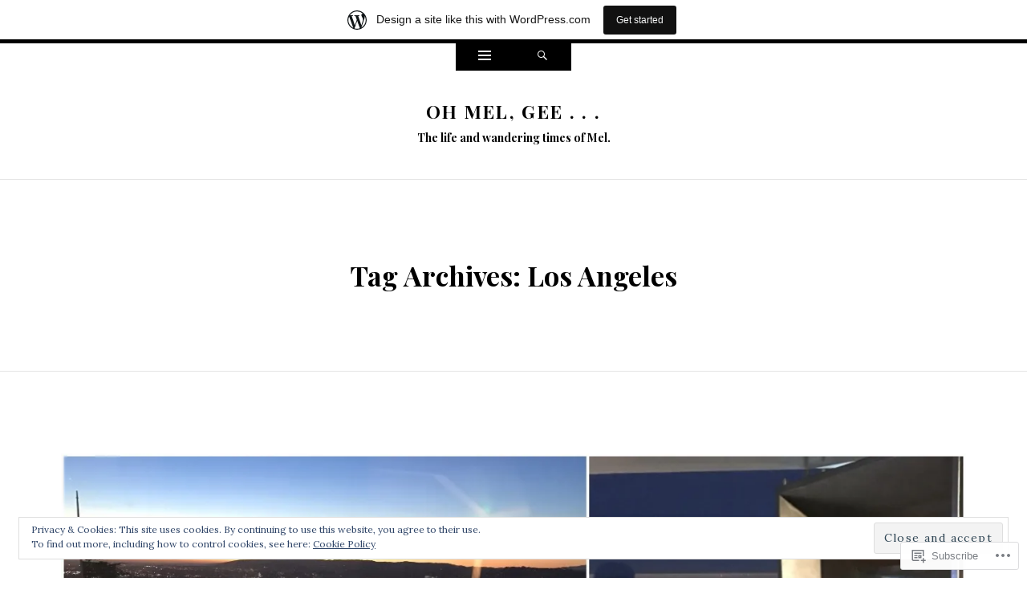

--- FILE ---
content_type: text/html; charset=UTF-8
request_url: https://ohmelgee.com/tag/los-angeles/
body_size: 34496
content:
<!DOCTYPE html>
<html lang="en">
<head>
<meta charset="UTF-8" />
<meta name="viewport" content="width=device-width" />
<title>Los Angeles | oh mel, gee . . .</title>
<link rel="profile" href="http://gmpg.org/xfn/11" />
<link rel="pingback" href="https://ohmelgee.com/xmlrpc.php" />
<!--[if lt IE 9]>
<script src="https://s0.wp.com/wp-content/themes/pub/ryu/js/html5.js?m=1364149541i" type="text/javascript"></script>
<![endif]-->

<title>Los Angeles &#8211; oh mel, gee . . .</title>
<script type="text/javascript">
  WebFontConfig = {"google":{"families":["Playfair+Display:b:latin,latin-ext","Lora:r,i,b,bi:latin,latin-ext"]},"api_url":"https:\/\/fonts-api.wp.com\/css"};
  (function() {
    var wf = document.createElement('script');
    wf.src = '/wp-content/plugins/custom-fonts/js/webfont.js';
    wf.type = 'text/javascript';
    wf.async = 'true';
    var s = document.getElementsByTagName('script')[0];
    s.parentNode.insertBefore(wf, s);
	})();
</script><style id="jetpack-custom-fonts-css">.wf-active .site-title{font-style:normal;font-weight:700;font-family:"Playfair Display",serif}.wf-active body{font-family:"Lora",serif}.wf-active body, .wf-active button, .wf-active input, .wf-active select, .wf-active textarea{font-family:"Lora",serif}.wf-active blockquote p{font-family:"Lora",serif}.wf-active blockquote cite{font-family:"Lora",serif}.wf-active button, .wf-active html input[type="button"], .wf-active input[type="reset"], .wf-active input[type="submit"]{font-family:"Lora",serif}.wf-active .navigation-main{font-family:"Lora",serif}.wf-active .main-small-navigation{font-family:"Lora",serif}.wf-active .categories-links{font-family:"Lora",serif}.wf-active .entry-meta{font-family:"Lora",serif}.wf-active .page-links{font-family:"Lora",serif}.wf-active .site-content [class*="navigation"]{font-family:"Lora",serif}.wf-active .comment-meta{font-family:"Lora",serif}.wf-active #cancel-comment-reply-link{font-family:"Lora",serif}.wf-active #commentform label{font-family:"Lora",serif}.wf-active .site-info{font-family:"Lora",serif}.wf-active .widget-area .widget{font-family:"Lora",serif}.wf-active .comment-status{font-family:"Lora",serif}.wf-active article.error404 .widget{font-family:"Lora",serif}.wf-active article.error404 .widget ul{font-family:"Lora",serif}.wf-active #infinite-handle span{font-family:"Lora",serif}.wf-active #main div.sharedaddy h3.sd-title{font-family:"Lora",serif}.wf-active h1, .wf-active h2, .wf-active h3, .wf-active h4, .wf-active h5, .wf-active h6{font-family:"Playfair Display",serif;font-style:normal;font-weight:700}.wf-active h1, .wf-active h2, .wf-active h3, .wf-active h4, .wf-active h5, .wf-active h6{font-family:"Playfair Display",serif;font-weight:700;font-style:normal}.wf-active h1{font-style:normal;font-weight:700}.wf-active h2{font-style:normal;font-weight:700}.wf-active h3{font-style:normal;font-weight:700}.wf-active h4{font-style:normal;font-weight:700}.wf-active h5{font-style:normal;font-weight:700}.wf-active h6{font-style:normal;font-weight:700}.wf-active .site-description{font-style:normal;font-weight:700;font-family:"Playfair Display",serif}.wf-active .menu-toggle{font-style:normal;font-weight:700;font-family:"Playfair Display",serif}.wf-active .entry-title{font-style:normal;font-weight:700;font-family:"Playfair Display",serif}.wf-active .page-title{font-style:normal;font-weight:700;font-family:"Playfair Display",serif}.wf-active .format-aside .entry-title{font-weight:700;font-style:normal}.wf-active .format-quote .entry-title{font-weight:700;font-style:normal}.wf-active .format-video .entry-title{font-style:normal;font-weight:700}.wf-active .comments-title{font-style:normal;font-weight:700;font-family:"Playfair Display",serif}.wf-active .comments-area #respond h3{font-style:normal;font-weight:700;font-family:"Playfair Display",serif}.wf-active .widget-title{font-style:normal;font-weight:700;font-family:"Playfair Display",serif}.wf-active .widget-area .widget-grofile h4{font-style:normal;font-weight:700;font-family:"Playfair Display",serif}.wf-active article.error404 .widget-title, .wf-active article.error404 .widgettitle{font-style:normal;font-weight:700;font-family:"Playfair Display",serif}</style>
<meta name='robots' content='max-image-preview:large' />

<!-- Async WordPress.com Remote Login -->
<script id="wpcom_remote_login_js">
var wpcom_remote_login_extra_auth = '';
function wpcom_remote_login_remove_dom_node_id( element_id ) {
	var dom_node = document.getElementById( element_id );
	if ( dom_node ) { dom_node.parentNode.removeChild( dom_node ); }
}
function wpcom_remote_login_remove_dom_node_classes( class_name ) {
	var dom_nodes = document.querySelectorAll( '.' + class_name );
	for ( var i = 0; i < dom_nodes.length; i++ ) {
		dom_nodes[ i ].parentNode.removeChild( dom_nodes[ i ] );
	}
}
function wpcom_remote_login_final_cleanup() {
	wpcom_remote_login_remove_dom_node_classes( "wpcom_remote_login_msg" );
	wpcom_remote_login_remove_dom_node_id( "wpcom_remote_login_key" );
	wpcom_remote_login_remove_dom_node_id( "wpcom_remote_login_validate" );
	wpcom_remote_login_remove_dom_node_id( "wpcom_remote_login_js" );
	wpcom_remote_login_remove_dom_node_id( "wpcom_request_access_iframe" );
	wpcom_remote_login_remove_dom_node_id( "wpcom_request_access_styles" );
}

// Watch for messages back from the remote login
window.addEventListener( "message", function( e ) {
	if ( e.origin === "https://r-login.wordpress.com" ) {
		var data = {};
		try {
			data = JSON.parse( e.data );
		} catch( e ) {
			wpcom_remote_login_final_cleanup();
			return;
		}

		if ( data.msg === 'LOGIN' ) {
			// Clean up the login check iframe
			wpcom_remote_login_remove_dom_node_id( "wpcom_remote_login_key" );

			var id_regex = new RegExp( /^[0-9]+$/ );
			var token_regex = new RegExp( /^.*|.*|.*$/ );
			if (
				token_regex.test( data.token )
				&& id_regex.test( data.wpcomid )
			) {
				// We have everything we need to ask for a login
				var script = document.createElement( "script" );
				script.setAttribute( "id", "wpcom_remote_login_validate" );
				script.src = '/remote-login.php?wpcom_remote_login=validate'
					+ '&wpcomid=' + data.wpcomid
					+ '&token=' + encodeURIComponent( data.token )
					+ '&host=' + window.location.protocol
					+ '//' + window.location.hostname
					+ '&postid=2679'
					+ '&is_singular=';
				document.body.appendChild( script );
			}

			return;
		}

		// Safari ITP, not logged in, so redirect
		if ( data.msg === 'LOGIN-REDIRECT' ) {
			window.location = 'https://wordpress.com/log-in?redirect_to=' + window.location.href;
			return;
		}

		// Safari ITP, storage access failed, remove the request
		if ( data.msg === 'LOGIN-REMOVE' ) {
			var css_zap = 'html { -webkit-transition: margin-top 1s; transition: margin-top 1s; } /* 9001 */ html { margin-top: 0 !important; } * html body { margin-top: 0 !important; } @media screen and ( max-width: 782px ) { html { margin-top: 0 !important; } * html body { margin-top: 0 !important; } }';
			var style_zap = document.createElement( 'style' );
			style_zap.type = 'text/css';
			style_zap.appendChild( document.createTextNode( css_zap ) );
			document.body.appendChild( style_zap );

			var e = document.getElementById( 'wpcom_request_access_iframe' );
			e.parentNode.removeChild( e );

			document.cookie = 'wordpress_com_login_access=denied; path=/; max-age=31536000';

			return;
		}

		// Safari ITP
		if ( data.msg === 'REQUEST_ACCESS' ) {
			console.log( 'request access: safari' );

			// Check ITP iframe enable/disable knob
			if ( wpcom_remote_login_extra_auth !== 'safari_itp_iframe' ) {
				return;
			}

			// If we are in a "private window" there is no ITP.
			var private_window = false;
			try {
				var opendb = window.openDatabase( null, null, null, null );
			} catch( e ) {
				private_window = true;
			}

			if ( private_window ) {
				console.log( 'private window' );
				return;
			}

			var iframe = document.createElement( 'iframe' );
			iframe.id = 'wpcom_request_access_iframe';
			iframe.setAttribute( 'scrolling', 'no' );
			iframe.setAttribute( 'sandbox', 'allow-storage-access-by-user-activation allow-scripts allow-same-origin allow-top-navigation-by-user-activation' );
			iframe.src = 'https://r-login.wordpress.com/remote-login.php?wpcom_remote_login=request_access&origin=' + encodeURIComponent( data.origin ) + '&wpcomid=' + encodeURIComponent( data.wpcomid );

			var css = 'html { -webkit-transition: margin-top 1s; transition: margin-top 1s; } /* 9001 */ html { margin-top: 46px !important; } * html body { margin-top: 46px !important; } @media screen and ( max-width: 660px ) { html { margin-top: 71px !important; } * html body { margin-top: 71px !important; } #wpcom_request_access_iframe { display: block; height: 71px !important; } } #wpcom_request_access_iframe { border: 0px; height: 46px; position: fixed; top: 0; left: 0; width: 100%; min-width: 100%; z-index: 99999; background: #23282d; } ';

			var style = document.createElement( 'style' );
			style.type = 'text/css';
			style.id = 'wpcom_request_access_styles';
			style.appendChild( document.createTextNode( css ) );
			document.body.appendChild( style );

			document.body.appendChild( iframe );
		}

		if ( data.msg === 'DONE' ) {
			wpcom_remote_login_final_cleanup();
		}
	}
}, false );

// Inject the remote login iframe after the page has had a chance to load
// more critical resources
window.addEventListener( "DOMContentLoaded", function( e ) {
	var iframe = document.createElement( "iframe" );
	iframe.style.display = "none";
	iframe.setAttribute( "scrolling", "no" );
	iframe.setAttribute( "id", "wpcom_remote_login_key" );
	iframe.src = "https://r-login.wordpress.com/remote-login.php"
		+ "?wpcom_remote_login=key"
		+ "&origin=aHR0cHM6Ly9vaG1lbGdlZS5jb20%3D"
		+ "&wpcomid=8470613"
		+ "&time=" + Math.floor( Date.now() / 1000 );
	document.body.appendChild( iframe );
}, false );
</script>
<link rel='dns-prefetch' href='//s0.wp.com' />
<link rel='dns-prefetch' href='//fonts-api.wp.com' />
<link rel="alternate" type="application/rss+xml" title="oh mel, gee . . . &raquo; Feed" href="https://ohmelgee.com/feed/" />
<link rel="alternate" type="application/rss+xml" title="oh mel, gee . . . &raquo; Comments Feed" href="https://ohmelgee.com/comments/feed/" />
<link rel="alternate" type="application/rss+xml" title="oh mel, gee . . . &raquo; Los Angeles Tag Feed" href="https://ohmelgee.com/tag/los-angeles/feed/" />
	<script type="text/javascript">
		/* <![CDATA[ */
		function addLoadEvent(func) {
			var oldonload = window.onload;
			if (typeof window.onload != 'function') {
				window.onload = func;
			} else {
				window.onload = function () {
					oldonload();
					func();
				}
			}
		}
		/* ]]> */
	</script>
	<link crossorigin='anonymous' rel='stylesheet' id='all-css-0-1' href='/_static/??-eJxtjEsOwjAMRC9EMBUoiAXiLG6wojTOR7WjiNuTdoGEYDkz7w30alzJSlkhNVO5+ZAFenh6UgFqYy0xkGHsoJQqo5KA6Ivp6EQO8P+AQxzYQlrRRbOnH3zm4j9CwjWShuzNjCsM9LvZ5Ee6T1c72cvpZs/LG8VZRLg=&cssminify=yes' type='text/css' media='all' />
<style id='wp-emoji-styles-inline-css'>

	img.wp-smiley, img.emoji {
		display: inline !important;
		border: none !important;
		box-shadow: none !important;
		height: 1em !important;
		width: 1em !important;
		margin: 0 0.07em !important;
		vertical-align: -0.1em !important;
		background: none !important;
		padding: 0 !important;
	}
/*# sourceURL=wp-emoji-styles-inline-css */
</style>
<link crossorigin='anonymous' rel='stylesheet' id='all-css-2-1' href='/wp-content/plugins/gutenberg-core/v22.2.0/build/styles/block-library/style.css?m=1764855221i&cssminify=yes' type='text/css' media='all' />
<style id='wp-block-library-inline-css'>
.has-text-align-justify {
	text-align:justify;
}
.has-text-align-justify{text-align:justify;}

/*# sourceURL=wp-block-library-inline-css */
</style><style id='global-styles-inline-css'>
:root{--wp--preset--aspect-ratio--square: 1;--wp--preset--aspect-ratio--4-3: 4/3;--wp--preset--aspect-ratio--3-4: 3/4;--wp--preset--aspect-ratio--3-2: 3/2;--wp--preset--aspect-ratio--2-3: 2/3;--wp--preset--aspect-ratio--16-9: 16/9;--wp--preset--aspect-ratio--9-16: 9/16;--wp--preset--color--black: #000000;--wp--preset--color--cyan-bluish-gray: #abb8c3;--wp--preset--color--white: #ffffff;--wp--preset--color--pale-pink: #f78da7;--wp--preset--color--vivid-red: #cf2e2e;--wp--preset--color--luminous-vivid-orange: #ff6900;--wp--preset--color--luminous-vivid-amber: #fcb900;--wp--preset--color--light-green-cyan: #7bdcb5;--wp--preset--color--vivid-green-cyan: #00d084;--wp--preset--color--pale-cyan-blue: #8ed1fc;--wp--preset--color--vivid-cyan-blue: #0693e3;--wp--preset--color--vivid-purple: #9b51e0;--wp--preset--gradient--vivid-cyan-blue-to-vivid-purple: linear-gradient(135deg,rgb(6,147,227) 0%,rgb(155,81,224) 100%);--wp--preset--gradient--light-green-cyan-to-vivid-green-cyan: linear-gradient(135deg,rgb(122,220,180) 0%,rgb(0,208,130) 100%);--wp--preset--gradient--luminous-vivid-amber-to-luminous-vivid-orange: linear-gradient(135deg,rgb(252,185,0) 0%,rgb(255,105,0) 100%);--wp--preset--gradient--luminous-vivid-orange-to-vivid-red: linear-gradient(135deg,rgb(255,105,0) 0%,rgb(207,46,46) 100%);--wp--preset--gradient--very-light-gray-to-cyan-bluish-gray: linear-gradient(135deg,rgb(238,238,238) 0%,rgb(169,184,195) 100%);--wp--preset--gradient--cool-to-warm-spectrum: linear-gradient(135deg,rgb(74,234,220) 0%,rgb(151,120,209) 20%,rgb(207,42,186) 40%,rgb(238,44,130) 60%,rgb(251,105,98) 80%,rgb(254,248,76) 100%);--wp--preset--gradient--blush-light-purple: linear-gradient(135deg,rgb(255,206,236) 0%,rgb(152,150,240) 100%);--wp--preset--gradient--blush-bordeaux: linear-gradient(135deg,rgb(254,205,165) 0%,rgb(254,45,45) 50%,rgb(107,0,62) 100%);--wp--preset--gradient--luminous-dusk: linear-gradient(135deg,rgb(255,203,112) 0%,rgb(199,81,192) 50%,rgb(65,88,208) 100%);--wp--preset--gradient--pale-ocean: linear-gradient(135deg,rgb(255,245,203) 0%,rgb(182,227,212) 50%,rgb(51,167,181) 100%);--wp--preset--gradient--electric-grass: linear-gradient(135deg,rgb(202,248,128) 0%,rgb(113,206,126) 100%);--wp--preset--gradient--midnight: linear-gradient(135deg,rgb(2,3,129) 0%,rgb(40,116,252) 100%);--wp--preset--font-size--small: 13px;--wp--preset--font-size--medium: 20px;--wp--preset--font-size--large: 36px;--wp--preset--font-size--x-large: 42px;--wp--preset--font-family--albert-sans: 'Albert Sans', sans-serif;--wp--preset--font-family--alegreya: Alegreya, serif;--wp--preset--font-family--arvo: Arvo, serif;--wp--preset--font-family--bodoni-moda: 'Bodoni Moda', serif;--wp--preset--font-family--bricolage-grotesque: 'Bricolage Grotesque', sans-serif;--wp--preset--font-family--cabin: Cabin, sans-serif;--wp--preset--font-family--chivo: Chivo, sans-serif;--wp--preset--font-family--commissioner: Commissioner, sans-serif;--wp--preset--font-family--cormorant: Cormorant, serif;--wp--preset--font-family--courier-prime: 'Courier Prime', monospace;--wp--preset--font-family--crimson-pro: 'Crimson Pro', serif;--wp--preset--font-family--dm-mono: 'DM Mono', monospace;--wp--preset--font-family--dm-sans: 'DM Sans', sans-serif;--wp--preset--font-family--dm-serif-display: 'DM Serif Display', serif;--wp--preset--font-family--domine: Domine, serif;--wp--preset--font-family--eb-garamond: 'EB Garamond', serif;--wp--preset--font-family--epilogue: Epilogue, sans-serif;--wp--preset--font-family--fahkwang: Fahkwang, sans-serif;--wp--preset--font-family--figtree: Figtree, sans-serif;--wp--preset--font-family--fira-sans: 'Fira Sans', sans-serif;--wp--preset--font-family--fjalla-one: 'Fjalla One', sans-serif;--wp--preset--font-family--fraunces: Fraunces, serif;--wp--preset--font-family--gabarito: Gabarito, system-ui;--wp--preset--font-family--ibm-plex-mono: 'IBM Plex Mono', monospace;--wp--preset--font-family--ibm-plex-sans: 'IBM Plex Sans', sans-serif;--wp--preset--font-family--ibarra-real-nova: 'Ibarra Real Nova', serif;--wp--preset--font-family--instrument-serif: 'Instrument Serif', serif;--wp--preset--font-family--inter: Inter, sans-serif;--wp--preset--font-family--josefin-sans: 'Josefin Sans', sans-serif;--wp--preset--font-family--jost: Jost, sans-serif;--wp--preset--font-family--libre-baskerville: 'Libre Baskerville', serif;--wp--preset--font-family--libre-franklin: 'Libre Franklin', sans-serif;--wp--preset--font-family--literata: Literata, serif;--wp--preset--font-family--lora: Lora, serif;--wp--preset--font-family--merriweather: Merriweather, serif;--wp--preset--font-family--montserrat: Montserrat, sans-serif;--wp--preset--font-family--newsreader: Newsreader, serif;--wp--preset--font-family--noto-sans-mono: 'Noto Sans Mono', sans-serif;--wp--preset--font-family--nunito: Nunito, sans-serif;--wp--preset--font-family--open-sans: 'Open Sans', sans-serif;--wp--preset--font-family--overpass: Overpass, sans-serif;--wp--preset--font-family--pt-serif: 'PT Serif', serif;--wp--preset--font-family--petrona: Petrona, serif;--wp--preset--font-family--piazzolla: Piazzolla, serif;--wp--preset--font-family--playfair-display: 'Playfair Display', serif;--wp--preset--font-family--plus-jakarta-sans: 'Plus Jakarta Sans', sans-serif;--wp--preset--font-family--poppins: Poppins, sans-serif;--wp--preset--font-family--raleway: Raleway, sans-serif;--wp--preset--font-family--roboto: Roboto, sans-serif;--wp--preset--font-family--roboto-slab: 'Roboto Slab', serif;--wp--preset--font-family--rubik: Rubik, sans-serif;--wp--preset--font-family--rufina: Rufina, serif;--wp--preset--font-family--sora: Sora, sans-serif;--wp--preset--font-family--source-sans-3: 'Source Sans 3', sans-serif;--wp--preset--font-family--source-serif-4: 'Source Serif 4', serif;--wp--preset--font-family--space-mono: 'Space Mono', monospace;--wp--preset--font-family--syne: Syne, sans-serif;--wp--preset--font-family--texturina: Texturina, serif;--wp--preset--font-family--urbanist: Urbanist, sans-serif;--wp--preset--font-family--work-sans: 'Work Sans', sans-serif;--wp--preset--spacing--20: 0.44rem;--wp--preset--spacing--30: 0.67rem;--wp--preset--spacing--40: 1rem;--wp--preset--spacing--50: 1.5rem;--wp--preset--spacing--60: 2.25rem;--wp--preset--spacing--70: 3.38rem;--wp--preset--spacing--80: 5.06rem;--wp--preset--shadow--natural: 6px 6px 9px rgba(0, 0, 0, 0.2);--wp--preset--shadow--deep: 12px 12px 50px rgba(0, 0, 0, 0.4);--wp--preset--shadow--sharp: 6px 6px 0px rgba(0, 0, 0, 0.2);--wp--preset--shadow--outlined: 6px 6px 0px -3px rgb(255, 255, 255), 6px 6px rgb(0, 0, 0);--wp--preset--shadow--crisp: 6px 6px 0px rgb(0, 0, 0);}:where(.is-layout-flex){gap: 0.5em;}:where(.is-layout-grid){gap: 0.5em;}body .is-layout-flex{display: flex;}.is-layout-flex{flex-wrap: wrap;align-items: center;}.is-layout-flex > :is(*, div){margin: 0;}body .is-layout-grid{display: grid;}.is-layout-grid > :is(*, div){margin: 0;}:where(.wp-block-columns.is-layout-flex){gap: 2em;}:where(.wp-block-columns.is-layout-grid){gap: 2em;}:where(.wp-block-post-template.is-layout-flex){gap: 1.25em;}:where(.wp-block-post-template.is-layout-grid){gap: 1.25em;}.has-black-color{color: var(--wp--preset--color--black) !important;}.has-cyan-bluish-gray-color{color: var(--wp--preset--color--cyan-bluish-gray) !important;}.has-white-color{color: var(--wp--preset--color--white) !important;}.has-pale-pink-color{color: var(--wp--preset--color--pale-pink) !important;}.has-vivid-red-color{color: var(--wp--preset--color--vivid-red) !important;}.has-luminous-vivid-orange-color{color: var(--wp--preset--color--luminous-vivid-orange) !important;}.has-luminous-vivid-amber-color{color: var(--wp--preset--color--luminous-vivid-amber) !important;}.has-light-green-cyan-color{color: var(--wp--preset--color--light-green-cyan) !important;}.has-vivid-green-cyan-color{color: var(--wp--preset--color--vivid-green-cyan) !important;}.has-pale-cyan-blue-color{color: var(--wp--preset--color--pale-cyan-blue) !important;}.has-vivid-cyan-blue-color{color: var(--wp--preset--color--vivid-cyan-blue) !important;}.has-vivid-purple-color{color: var(--wp--preset--color--vivid-purple) !important;}.has-black-background-color{background-color: var(--wp--preset--color--black) !important;}.has-cyan-bluish-gray-background-color{background-color: var(--wp--preset--color--cyan-bluish-gray) !important;}.has-white-background-color{background-color: var(--wp--preset--color--white) !important;}.has-pale-pink-background-color{background-color: var(--wp--preset--color--pale-pink) !important;}.has-vivid-red-background-color{background-color: var(--wp--preset--color--vivid-red) !important;}.has-luminous-vivid-orange-background-color{background-color: var(--wp--preset--color--luminous-vivid-orange) !important;}.has-luminous-vivid-amber-background-color{background-color: var(--wp--preset--color--luminous-vivid-amber) !important;}.has-light-green-cyan-background-color{background-color: var(--wp--preset--color--light-green-cyan) !important;}.has-vivid-green-cyan-background-color{background-color: var(--wp--preset--color--vivid-green-cyan) !important;}.has-pale-cyan-blue-background-color{background-color: var(--wp--preset--color--pale-cyan-blue) !important;}.has-vivid-cyan-blue-background-color{background-color: var(--wp--preset--color--vivid-cyan-blue) !important;}.has-vivid-purple-background-color{background-color: var(--wp--preset--color--vivid-purple) !important;}.has-black-border-color{border-color: var(--wp--preset--color--black) !important;}.has-cyan-bluish-gray-border-color{border-color: var(--wp--preset--color--cyan-bluish-gray) !important;}.has-white-border-color{border-color: var(--wp--preset--color--white) !important;}.has-pale-pink-border-color{border-color: var(--wp--preset--color--pale-pink) !important;}.has-vivid-red-border-color{border-color: var(--wp--preset--color--vivid-red) !important;}.has-luminous-vivid-orange-border-color{border-color: var(--wp--preset--color--luminous-vivid-orange) !important;}.has-luminous-vivid-amber-border-color{border-color: var(--wp--preset--color--luminous-vivid-amber) !important;}.has-light-green-cyan-border-color{border-color: var(--wp--preset--color--light-green-cyan) !important;}.has-vivid-green-cyan-border-color{border-color: var(--wp--preset--color--vivid-green-cyan) !important;}.has-pale-cyan-blue-border-color{border-color: var(--wp--preset--color--pale-cyan-blue) !important;}.has-vivid-cyan-blue-border-color{border-color: var(--wp--preset--color--vivid-cyan-blue) !important;}.has-vivid-purple-border-color{border-color: var(--wp--preset--color--vivid-purple) !important;}.has-vivid-cyan-blue-to-vivid-purple-gradient-background{background: var(--wp--preset--gradient--vivid-cyan-blue-to-vivid-purple) !important;}.has-light-green-cyan-to-vivid-green-cyan-gradient-background{background: var(--wp--preset--gradient--light-green-cyan-to-vivid-green-cyan) !important;}.has-luminous-vivid-amber-to-luminous-vivid-orange-gradient-background{background: var(--wp--preset--gradient--luminous-vivid-amber-to-luminous-vivid-orange) !important;}.has-luminous-vivid-orange-to-vivid-red-gradient-background{background: var(--wp--preset--gradient--luminous-vivid-orange-to-vivid-red) !important;}.has-very-light-gray-to-cyan-bluish-gray-gradient-background{background: var(--wp--preset--gradient--very-light-gray-to-cyan-bluish-gray) !important;}.has-cool-to-warm-spectrum-gradient-background{background: var(--wp--preset--gradient--cool-to-warm-spectrum) !important;}.has-blush-light-purple-gradient-background{background: var(--wp--preset--gradient--blush-light-purple) !important;}.has-blush-bordeaux-gradient-background{background: var(--wp--preset--gradient--blush-bordeaux) !important;}.has-luminous-dusk-gradient-background{background: var(--wp--preset--gradient--luminous-dusk) !important;}.has-pale-ocean-gradient-background{background: var(--wp--preset--gradient--pale-ocean) !important;}.has-electric-grass-gradient-background{background: var(--wp--preset--gradient--electric-grass) !important;}.has-midnight-gradient-background{background: var(--wp--preset--gradient--midnight) !important;}.has-small-font-size{font-size: var(--wp--preset--font-size--small) !important;}.has-medium-font-size{font-size: var(--wp--preset--font-size--medium) !important;}.has-large-font-size{font-size: var(--wp--preset--font-size--large) !important;}.has-x-large-font-size{font-size: var(--wp--preset--font-size--x-large) !important;}.has-albert-sans-font-family{font-family: var(--wp--preset--font-family--albert-sans) !important;}.has-alegreya-font-family{font-family: var(--wp--preset--font-family--alegreya) !important;}.has-arvo-font-family{font-family: var(--wp--preset--font-family--arvo) !important;}.has-bodoni-moda-font-family{font-family: var(--wp--preset--font-family--bodoni-moda) !important;}.has-bricolage-grotesque-font-family{font-family: var(--wp--preset--font-family--bricolage-grotesque) !important;}.has-cabin-font-family{font-family: var(--wp--preset--font-family--cabin) !important;}.has-chivo-font-family{font-family: var(--wp--preset--font-family--chivo) !important;}.has-commissioner-font-family{font-family: var(--wp--preset--font-family--commissioner) !important;}.has-cormorant-font-family{font-family: var(--wp--preset--font-family--cormorant) !important;}.has-courier-prime-font-family{font-family: var(--wp--preset--font-family--courier-prime) !important;}.has-crimson-pro-font-family{font-family: var(--wp--preset--font-family--crimson-pro) !important;}.has-dm-mono-font-family{font-family: var(--wp--preset--font-family--dm-mono) !important;}.has-dm-sans-font-family{font-family: var(--wp--preset--font-family--dm-sans) !important;}.has-dm-serif-display-font-family{font-family: var(--wp--preset--font-family--dm-serif-display) !important;}.has-domine-font-family{font-family: var(--wp--preset--font-family--domine) !important;}.has-eb-garamond-font-family{font-family: var(--wp--preset--font-family--eb-garamond) !important;}.has-epilogue-font-family{font-family: var(--wp--preset--font-family--epilogue) !important;}.has-fahkwang-font-family{font-family: var(--wp--preset--font-family--fahkwang) !important;}.has-figtree-font-family{font-family: var(--wp--preset--font-family--figtree) !important;}.has-fira-sans-font-family{font-family: var(--wp--preset--font-family--fira-sans) !important;}.has-fjalla-one-font-family{font-family: var(--wp--preset--font-family--fjalla-one) !important;}.has-fraunces-font-family{font-family: var(--wp--preset--font-family--fraunces) !important;}.has-gabarito-font-family{font-family: var(--wp--preset--font-family--gabarito) !important;}.has-ibm-plex-mono-font-family{font-family: var(--wp--preset--font-family--ibm-plex-mono) !important;}.has-ibm-plex-sans-font-family{font-family: var(--wp--preset--font-family--ibm-plex-sans) !important;}.has-ibarra-real-nova-font-family{font-family: var(--wp--preset--font-family--ibarra-real-nova) !important;}.has-instrument-serif-font-family{font-family: var(--wp--preset--font-family--instrument-serif) !important;}.has-inter-font-family{font-family: var(--wp--preset--font-family--inter) !important;}.has-josefin-sans-font-family{font-family: var(--wp--preset--font-family--josefin-sans) !important;}.has-jost-font-family{font-family: var(--wp--preset--font-family--jost) !important;}.has-libre-baskerville-font-family{font-family: var(--wp--preset--font-family--libre-baskerville) !important;}.has-libre-franklin-font-family{font-family: var(--wp--preset--font-family--libre-franklin) !important;}.has-literata-font-family{font-family: var(--wp--preset--font-family--literata) !important;}.has-lora-font-family{font-family: var(--wp--preset--font-family--lora) !important;}.has-merriweather-font-family{font-family: var(--wp--preset--font-family--merriweather) !important;}.has-montserrat-font-family{font-family: var(--wp--preset--font-family--montserrat) !important;}.has-newsreader-font-family{font-family: var(--wp--preset--font-family--newsreader) !important;}.has-noto-sans-mono-font-family{font-family: var(--wp--preset--font-family--noto-sans-mono) !important;}.has-nunito-font-family{font-family: var(--wp--preset--font-family--nunito) !important;}.has-open-sans-font-family{font-family: var(--wp--preset--font-family--open-sans) !important;}.has-overpass-font-family{font-family: var(--wp--preset--font-family--overpass) !important;}.has-pt-serif-font-family{font-family: var(--wp--preset--font-family--pt-serif) !important;}.has-petrona-font-family{font-family: var(--wp--preset--font-family--petrona) !important;}.has-piazzolla-font-family{font-family: var(--wp--preset--font-family--piazzolla) !important;}.has-playfair-display-font-family{font-family: var(--wp--preset--font-family--playfair-display) !important;}.has-plus-jakarta-sans-font-family{font-family: var(--wp--preset--font-family--plus-jakarta-sans) !important;}.has-poppins-font-family{font-family: var(--wp--preset--font-family--poppins) !important;}.has-raleway-font-family{font-family: var(--wp--preset--font-family--raleway) !important;}.has-roboto-font-family{font-family: var(--wp--preset--font-family--roboto) !important;}.has-roboto-slab-font-family{font-family: var(--wp--preset--font-family--roboto-slab) !important;}.has-rubik-font-family{font-family: var(--wp--preset--font-family--rubik) !important;}.has-rufina-font-family{font-family: var(--wp--preset--font-family--rufina) !important;}.has-sora-font-family{font-family: var(--wp--preset--font-family--sora) !important;}.has-source-sans-3-font-family{font-family: var(--wp--preset--font-family--source-sans-3) !important;}.has-source-serif-4-font-family{font-family: var(--wp--preset--font-family--source-serif-4) !important;}.has-space-mono-font-family{font-family: var(--wp--preset--font-family--space-mono) !important;}.has-syne-font-family{font-family: var(--wp--preset--font-family--syne) !important;}.has-texturina-font-family{font-family: var(--wp--preset--font-family--texturina) !important;}.has-urbanist-font-family{font-family: var(--wp--preset--font-family--urbanist) !important;}.has-work-sans-font-family{font-family: var(--wp--preset--font-family--work-sans) !important;}
/*# sourceURL=global-styles-inline-css */
</style>

<style id='classic-theme-styles-inline-css'>
/*! This file is auto-generated */
.wp-block-button__link{color:#fff;background-color:#32373c;border-radius:9999px;box-shadow:none;text-decoration:none;padding:calc(.667em + 2px) calc(1.333em + 2px);font-size:1.125em}.wp-block-file__button{background:#32373c;color:#fff;text-decoration:none}
/*# sourceURL=/wp-includes/css/classic-themes.min.css */
</style>
<link crossorigin='anonymous' rel='stylesheet' id='all-css-4-1' href='/_static/??-eJx9j9EKwjAMRX/INnRsuhfxU2TtwuzWdKVpHft7K8oUlL2EJNxzQmAJwsw+oU8QXB6sZzCzdrOZGCqpWqkEWwoORcS7rKG3nLaE4LQ6lIb5AF8iyuLjilj2FLr0TBD2tkOHVGJ72BIKI7QOEZlFqWQziXQrIO9xI6bQmek9A2cPV+sNDOgx2gLw//bH+ToFIWuIa4btzwud1enYtKpqqnp8AMZqdgA=&cssminify=yes' type='text/css' media='all' />
<link rel='stylesheet' id='ryu-lato-css' href='https://fonts-api.wp.com/css?family=Lato:100,300,400,700,900,100italic,300italic,400italic,700italic,900italic&#038;subset=latin,latin-ext' media='all' />
<link rel='stylesheet' id='ryu-playfair-display-css' href='https://fonts-api.wp.com/css?family=Playfair+Display:400,700,900,400italic,700italic,900italic&#038;subset=latin,latin-ext' media='all' />
<link crossorigin='anonymous' rel='stylesheet' id='all-css-8-1' href='/_static/??-eJzTLy/QTc7PK0nNK9HPLdUtyClNz8wr1i9KTcrJTwcy0/WTi5G5ekCujj52Temp+bo5+cmJJZn5eSgc3bScxMwikFb7XFtDE1NLExMLc0OTLACohS2q&cssminify=yes' type='text/css' media='all' />
<link crossorigin='anonymous' rel='stylesheet' id='print-css-9-1' href='/wp-content/mu-plugins/global-print/global-print.css?m=1465851035i&cssminify=yes' type='text/css' media='print' />
<style id='jetpack-global-styles-frontend-style-inline-css'>
:root { --font-headings: unset; --font-base: unset; --font-headings-default: -apple-system,BlinkMacSystemFont,"Segoe UI",Roboto,Oxygen-Sans,Ubuntu,Cantarell,"Helvetica Neue",sans-serif; --font-base-default: -apple-system,BlinkMacSystemFont,"Segoe UI",Roboto,Oxygen-Sans,Ubuntu,Cantarell,"Helvetica Neue",sans-serif;}
/*# sourceURL=jetpack-global-styles-frontend-style-inline-css */
</style>
<link crossorigin='anonymous' rel='stylesheet' id='all-css-12-1' href='/_static/??-eJyNjcsKAjEMRX/IGtQZBxfip0hMS9sxTYppGfx7H7gRN+7ugcs5sFRHKi1Ig9Jd5R6zGMyhVaTrh8G6QFHfORhYwlvw6P39PbPENZmt4G/ROQuBKWVkxxrVvuBH1lIoz2waILJekF+HUzlupnG3nQ77YZwfuRJIaQ==&cssminify=yes' type='text/css' media='all' />
<script type="text/javascript" id="wpcom-actionbar-placeholder-js-extra">
/* <![CDATA[ */
var actionbardata = {"siteID":"8470613","postID":"0","siteURL":"https://ohmelgee.com","xhrURL":"https://ohmelgee.com/wp-admin/admin-ajax.php","nonce":"a1fa0fa1af","isLoggedIn":"","statusMessage":"","subsEmailDefault":"instantly","proxyScriptUrl":"https://s0.wp.com/wp-content/js/wpcom-proxy-request.js?m=1513050504i&amp;ver=20211021","i18n":{"followedText":"New posts from this site will now appear in your \u003Ca href=\"https://wordpress.com/reader\"\u003EReader\u003C/a\u003E","foldBar":"Collapse this bar","unfoldBar":"Expand this bar","shortLinkCopied":"Shortlink copied to clipboard."}};
//# sourceURL=wpcom-actionbar-placeholder-js-extra
/* ]]> */
</script>
<script type="text/javascript" id="jetpack-mu-wpcom-settings-js-before">
/* <![CDATA[ */
var JETPACK_MU_WPCOM_SETTINGS = {"assetsUrl":"https://s0.wp.com/wp-content/mu-plugins/jetpack-mu-wpcom-plugin/sun/jetpack_vendor/automattic/jetpack-mu-wpcom/src/build/"};
//# sourceURL=jetpack-mu-wpcom-settings-js-before
/* ]]> */
</script>
<script crossorigin='anonymous' type='text/javascript'  src='/_static/??-eJyFjcsOwiAQRX/I6dSa+lgYvwWBEAgMOAPW/n3bqIk7V2dxT87FqYDOVC1VDIIcKxTOr7kLssN186RjM1a2MTya5fmDLnn6K0HyjlW1v/L37R6zgxKb8yQ4ZTbKCOioRN4hnQo+hw1AmcCZwmvilq7709CPh/54voQFmNpFWg=='></script>
<script type="text/javascript" id="rlt-proxy-js-after">
/* <![CDATA[ */
	rltInitialize( {"token":null,"iframeOrigins":["https:\/\/widgets.wp.com"]} );
//# sourceURL=rlt-proxy-js-after
/* ]]> */
</script>
<link rel="EditURI" type="application/rsd+xml" title="RSD" href="https://ohmelgee.wordpress.com/xmlrpc.php?rsd" />
<meta name="generator" content="WordPress.com" />

<!-- Jetpack Open Graph Tags -->
<meta property="og:type" content="website" />
<meta property="og:title" content="Los Angeles &#8211; oh mel, gee . . ." />
<meta property="og:url" content="https://ohmelgee.com/tag/los-angeles/" />
<meta property="og:site_name" content="oh mel, gee . . ." />
<meta property="og:image" content="https://secure.gravatar.com/blavatar/d5861dba1eb17ac3c34bf523af3012090be6952e7970e836f67d0960eb745c4c?s=200&#038;ts=1768120919" />
<meta property="og:image:width" content="200" />
<meta property="og:image:height" content="200" />
<meta property="og:image:alt" content="" />
<meta property="og:locale" content="en_US" />

<!-- End Jetpack Open Graph Tags -->
<link rel="shortcut icon" type="image/x-icon" href="https://secure.gravatar.com/blavatar/d5861dba1eb17ac3c34bf523af3012090be6952e7970e836f67d0960eb745c4c?s=32" sizes="16x16" />
<link rel="icon" type="image/x-icon" href="https://secure.gravatar.com/blavatar/d5861dba1eb17ac3c34bf523af3012090be6952e7970e836f67d0960eb745c4c?s=32" sizes="16x16" />
<link rel="apple-touch-icon" href="https://secure.gravatar.com/blavatar/d5861dba1eb17ac3c34bf523af3012090be6952e7970e836f67d0960eb745c4c?s=114" />
<link rel='openid.server' href='https://ohmelgee.com/?openidserver=1' />
<link rel='openid.delegate' href='https://ohmelgee.com/' />
<link rel="search" type="application/opensearchdescription+xml" href="https://ohmelgee.com/osd.xml" title="oh mel, gee . . ." />
<link rel="search" type="application/opensearchdescription+xml" href="https://s1.wp.com/opensearch.xml" title="WordPress.com" />
<style type="text/css">.recentcomments a{display:inline !important;padding:0 !important;margin:0 !important;}</style>		<style type="text/css">
			.recentcomments a {
				display: inline !important;
				padding: 0 !important;
				margin: 0 !important;
			}

			table.recentcommentsavatartop img.avatar, table.recentcommentsavatarend img.avatar {
				border: 0px;
				margin: 0;
			}

			table.recentcommentsavatartop a, table.recentcommentsavatarend a {
				border: 0px !important;
				background-color: transparent !important;
			}

			td.recentcommentsavatarend, td.recentcommentsavatartop {
				padding: 0px 0px 1px 0px;
				margin: 0px;
			}

			td.recentcommentstextend {
				border: none !important;
				padding: 0px 0px 2px 10px;
			}

			.rtl td.recentcommentstextend {
				padding: 0px 10px 2px 0px;
			}

			td.recentcommentstexttop {
				border: none;
				padding: 0px 0px 0px 10px;
			}

			.rtl td.recentcommentstexttop {
				padding: 0px 10px 0px 0px;
			}
		</style>
		<meta name="description" content="Posts about Los Angeles written by Mel" />
		<script type="text/javascript">

			window.doNotSellCallback = function() {

				var linkElements = [
					'a[href="https://wordpress.com/?ref=footer_blog"]',
					'a[href="https://wordpress.com/?ref=footer_website"]',
					'a[href="https://wordpress.com/?ref=vertical_footer"]',
					'a[href^="https://wordpress.com/?ref=footer_segment_"]',
				].join(',');

				var dnsLink = document.createElement( 'a' );
				dnsLink.href = 'https://wordpress.com/advertising-program-optout/';
				dnsLink.classList.add( 'do-not-sell-link' );
				dnsLink.rel = 'nofollow';
				dnsLink.style.marginLeft = '0.5em';
				dnsLink.textContent = 'Do Not Sell or Share My Personal Information';

				var creditLinks = document.querySelectorAll( linkElements );

				if ( 0 === creditLinks.length ) {
					return false;
				}

				Array.prototype.forEach.call( creditLinks, function( el ) {
					el.insertAdjacentElement( 'afterend', dnsLink );
				});

				return true;
			};

		</script>
		<script type="text/javascript">
	window.google_analytics_uacct = "UA-52447-2";
</script>

<script type="text/javascript">
	var _gaq = _gaq || [];
	_gaq.push(['_setAccount', 'UA-52447-2']);
	_gaq.push(['_gat._anonymizeIp']);
	_gaq.push(['_setDomainName', 'none']);
	_gaq.push(['_setAllowLinker', true]);
	_gaq.push(['_initData']);
	_gaq.push(['_trackPageview']);

	(function() {
		var ga = document.createElement('script'); ga.type = 'text/javascript'; ga.async = true;
		ga.src = ('https:' == document.location.protocol ? 'https://ssl' : 'http://www') + '.google-analytics.com/ga.js';
		(document.getElementsByTagName('head')[0] || document.getElementsByTagName('body')[0]).appendChild(ga);
	})();
</script>
<link crossorigin='anonymous' rel='stylesheet' id='all-css-0-3' href='/_static/??-eJydz90KwjAMhuEbsgvzB/VAvBTp0jCypT8sLWN3bxUnHqqH70d4IDAngzFkChl8MUlKz0FhoJwsjq8GLQF8dEVIYWbXU1bQiGzFeHJsDVejTnkRalB1A1+zNw4IXWFxNTvFiVPmJ/ZZjefwFywRx2rNnGj6EVgfRjvFoiTvm3V4eFd/aY+H3fnU7tvtcAfRO35h&cssminify=yes' type='text/css' media='all' />
</head>

<body class="archive tag tag-los-angeles tag-25270 wp-theme-pubryu customizer-styles-applied widgets-hidden jetpack-reblog-enabled has-marketing-bar has-marketing-bar-theme-ryu">


<div id="page" class="hfeed site">
		<div id="widgets-wrapper" class="toppanel hide">
		<div id="secondary" role="complementary" class="wrap clear four">
		<div id="top-sidebar-one" class="widget-area" role="complementary">
		<aside id="wpcom_social_media_icons_widget-4" class="widget widget_wpcom_social_media_icons_widget"><h1 class="widget-title">Follow Mel on Social</h1><ul><li><a href="https://www.facebook.com/ohmelgee/" class="genericon genericon-facebook" target="_blank"><span class="screen-reader-text">View ohmelgee&#8217;s profile on Facebook</span></a></li><li><a href="https://twitter.com/ohmelgee/" class="genericon genericon-twitter" target="_blank"><span class="screen-reader-text">View ohmelgee&#8217;s profile on Twitter</span></a></li><li><a href="https://www.instagram.com/ohmelgee/" class="genericon genericon-instagram" target="_blank"><span class="screen-reader-text">View ohmelgee&#8217;s profile on Instagram</span></a></li></ul></aside><aside id="pages-4" class="widget widget_pages"><h1 class="widget-title">More Mel</h1>
			<ul>
				<li class="page_item page-item-908"><a href="https://ohmelgee.com/about-mel/">About Mel</a></li>
<li class="page_item page-item-1198"><a href="https://ohmelgee.com/turquoise-and-grey/">turquoise and grey</a></li>
			</ul>

			</aside>	</div><!-- #first .widget-area -->
	
		<div id="top-sidebar-two" class="widget-area" role="complementary">
		<aside id="blog_subscription-4" class="widget widget_blog_subscription jetpack_subscription_widget"><h1 class="widget-title"><label for="subscribe-field">Get Oh Mel, Gee in your inbox</label></h1>

			<div class="wp-block-jetpack-subscriptions__container">
			<form
				action="https://subscribe.wordpress.com"
				method="post"
				accept-charset="utf-8"
				data-blog="8470613"
				data-post_access_level="everybody"
				id="subscribe-blog"
			>
				<p>Enter your email address to follow this blog and receive notifications of new posts by email.</p>
				<p id="subscribe-email">
					<label
						id="subscribe-field-label"
						for="subscribe-field"
						class="screen-reader-text"
					>
						Email Address:					</label>

					<input
							type="email"
							name="email"
							autocomplete="email"
							
							style="width: 95%; padding: 1px 10px"
							placeholder="Email Address"
							value=""
							id="subscribe-field"
							required
						/>				</p>

				<p id="subscribe-submit"
									>
					<input type="hidden" name="action" value="subscribe"/>
					<input type="hidden" name="blog_id" value="8470613"/>
					<input type="hidden" name="source" value="https://ohmelgee.com/tag/los-angeles/"/>
					<input type="hidden" name="sub-type" value="widget"/>
					<input type="hidden" name="redirect_fragment" value="subscribe-blog"/>
					<input type="hidden" id="_wpnonce" name="_wpnonce" value="6daec36114" />					<button type="submit"
													class="wp-block-button__link"
																	>
						Follow					</button>
				</p>
			</form>
							<div class="wp-block-jetpack-subscriptions__subscount">
					Join 98 other subscribers				</div>
						</div>
			
</aside>	</div><!-- #second .widget-area -->
	
		<div id="top-sidebar-three" class="widget-area" role="complementary">
		<aside id="recent-comments-4" class="widget widget_recent_comments"><h1 class="widget-title">Recent Comments</h1>				<table class="recentcommentsavatar" cellspacing="0" cellpadding="0" border="0">
					<tr><td title="Mel" class="recentcommentsavatartop" style="height:48px; width:48px;"><a href="http://ohmelgee.com" rel="nofollow"><img referrerpolicy="no-referrer" alt='Mel&#039;s avatar' src='https://1.gravatar.com/avatar/445791a9e6318b784638658e51fabca9e41b8070fa27614c9ee72921121470e2?s=48&#038;d=https%3A%2F%2F1.gravatar.com%2Favatar%2Fad516503a11cd5ca435acc9bb6523536%3Fs%3D48&#038;r=G' srcset='https://1.gravatar.com/avatar/445791a9e6318b784638658e51fabca9e41b8070fa27614c9ee72921121470e2?s=48&#038;d=https%3A%2F%2F1.gravatar.com%2Favatar%2Fad516503a11cd5ca435acc9bb6523536%3Fs%3D48&#038;r=G 1x, https://1.gravatar.com/avatar/445791a9e6318b784638658e51fabca9e41b8070fa27614c9ee72921121470e2?s=72&#038;d=https%3A%2F%2F1.gravatar.com%2Favatar%2Fad516503a11cd5ca435acc9bb6523536%3Fs%3D72&#038;r=G 1.5x, https://1.gravatar.com/avatar/445791a9e6318b784638658e51fabca9e41b8070fa27614c9ee72921121470e2?s=96&#038;d=https%3A%2F%2F1.gravatar.com%2Favatar%2Fad516503a11cd5ca435acc9bb6523536%3Fs%3D96&#038;r=G 2x, https://1.gravatar.com/avatar/445791a9e6318b784638658e51fabca9e41b8070fa27614c9ee72921121470e2?s=144&#038;d=https%3A%2F%2F1.gravatar.com%2Favatar%2Fad516503a11cd5ca435acc9bb6523536%3Fs%3D144&#038;r=G 3x, https://1.gravatar.com/avatar/445791a9e6318b784638658e51fabca9e41b8070fa27614c9ee72921121470e2?s=192&#038;d=https%3A%2F%2F1.gravatar.com%2Favatar%2Fad516503a11cd5ca435acc9bb6523536%3Fs%3D192&#038;r=G 4x' class='avatar avatar-48' height='48' width='48' loading='lazy' decoding='async' /></a></td><td class="recentcommentstexttop" style=""><a href="http://ohmelgee.com" rel="nofollow">Mel</a> on <a href="https://ohmelgee.com/2016/05/03/7-stupid-things-ive-heard-that-have-pushed-the-progress-of-women-back-100-years/#comment-7657">7 Stupid Things I&#8217;ve Hea&hellip;</a></td></tr><tr><td title="Meghan Hudak" class="recentcommentsavatarend" style="height:48px; width:48px;"><img referrerpolicy="no-referrer" alt='Unknown&#039;s avatar' src='https://0.gravatar.com/avatar/ad516503a11cd5ca435acc9bb6523536?s=48' srcset='https://0.gravatar.com/avatar/ad516503a11cd5ca435acc9bb6523536?s=48 1x, https://0.gravatar.com/avatar/ad516503a11cd5ca435acc9bb6523536?s=72 1.5x, https://0.gravatar.com/avatar/ad516503a11cd5ca435acc9bb6523536?s=96 2x, https://0.gravatar.com/avatar/ad516503a11cd5ca435acc9bb6523536?s=144 3x, https://0.gravatar.com/avatar/ad516503a11cd5ca435acc9bb6523536?s=192 4x' class='avatar avatar-48 avatar-default' height='48' width='48' loading='lazy' decoding='async' /></td><td class="recentcommentstextend" style="">Meghan Hudak on <a href="https://ohmelgee.com/2016/05/03/7-stupid-things-ive-heard-that-have-pushed-the-progress-of-women-back-100-years/#comment-7656">7 Stupid Things I&#8217;ve Hea&hellip;</a></td></tr><tr><td title="Mel" class="recentcommentsavatarend" style="height:48px; width:48px;"><a href="http://ohmelgee.com" rel="nofollow"><img referrerpolicy="no-referrer" alt='Mel&#039;s avatar' src='https://1.gravatar.com/avatar/445791a9e6318b784638658e51fabca9e41b8070fa27614c9ee72921121470e2?s=48&#038;d=https%3A%2F%2F1.gravatar.com%2Favatar%2Fad516503a11cd5ca435acc9bb6523536%3Fs%3D48&#038;r=G' srcset='https://1.gravatar.com/avatar/445791a9e6318b784638658e51fabca9e41b8070fa27614c9ee72921121470e2?s=48&#038;d=https%3A%2F%2F1.gravatar.com%2Favatar%2Fad516503a11cd5ca435acc9bb6523536%3Fs%3D48&#038;r=G 1x, https://1.gravatar.com/avatar/445791a9e6318b784638658e51fabca9e41b8070fa27614c9ee72921121470e2?s=72&#038;d=https%3A%2F%2F1.gravatar.com%2Favatar%2Fad516503a11cd5ca435acc9bb6523536%3Fs%3D72&#038;r=G 1.5x, https://1.gravatar.com/avatar/445791a9e6318b784638658e51fabca9e41b8070fa27614c9ee72921121470e2?s=96&#038;d=https%3A%2F%2F1.gravatar.com%2Favatar%2Fad516503a11cd5ca435acc9bb6523536%3Fs%3D96&#038;r=G 2x, https://1.gravatar.com/avatar/445791a9e6318b784638658e51fabca9e41b8070fa27614c9ee72921121470e2?s=144&#038;d=https%3A%2F%2F1.gravatar.com%2Favatar%2Fad516503a11cd5ca435acc9bb6523536%3Fs%3D144&#038;r=G 3x, https://1.gravatar.com/avatar/445791a9e6318b784638658e51fabca9e41b8070fa27614c9ee72921121470e2?s=192&#038;d=https%3A%2F%2F1.gravatar.com%2Favatar%2Fad516503a11cd5ca435acc9bb6523536%3Fs%3D192&#038;r=G 4x' class='avatar avatar-48' height='48' width='48' loading='lazy' decoding='async' /></a></td><td class="recentcommentstextend" style=""><a href="http://ohmelgee.com" rel="nofollow">Mel</a> on <a href="https://ohmelgee.com/2017/01/21/where-have-i-been-these-past-8-months/#comment-7651">Where Have I Been These Past 8&hellip;</a></td></tr><tr><td title="Mel" class="recentcommentsavatarend" style="height:48px; width:48px;"><a href="http://ohmelgee.com" rel="nofollow"><img referrerpolicy="no-referrer" alt='Mel&#039;s avatar' src='https://1.gravatar.com/avatar/445791a9e6318b784638658e51fabca9e41b8070fa27614c9ee72921121470e2?s=48&#038;d=https%3A%2F%2F1.gravatar.com%2Favatar%2Fad516503a11cd5ca435acc9bb6523536%3Fs%3D48&#038;r=G' srcset='https://1.gravatar.com/avatar/445791a9e6318b784638658e51fabca9e41b8070fa27614c9ee72921121470e2?s=48&#038;d=https%3A%2F%2F1.gravatar.com%2Favatar%2Fad516503a11cd5ca435acc9bb6523536%3Fs%3D48&#038;r=G 1x, https://1.gravatar.com/avatar/445791a9e6318b784638658e51fabca9e41b8070fa27614c9ee72921121470e2?s=72&#038;d=https%3A%2F%2F1.gravatar.com%2Favatar%2Fad516503a11cd5ca435acc9bb6523536%3Fs%3D72&#038;r=G 1.5x, https://1.gravatar.com/avatar/445791a9e6318b784638658e51fabca9e41b8070fa27614c9ee72921121470e2?s=96&#038;d=https%3A%2F%2F1.gravatar.com%2Favatar%2Fad516503a11cd5ca435acc9bb6523536%3Fs%3D96&#038;r=G 2x, https://1.gravatar.com/avatar/445791a9e6318b784638658e51fabca9e41b8070fa27614c9ee72921121470e2?s=144&#038;d=https%3A%2F%2F1.gravatar.com%2Favatar%2Fad516503a11cd5ca435acc9bb6523536%3Fs%3D144&#038;r=G 3x, https://1.gravatar.com/avatar/445791a9e6318b784638658e51fabca9e41b8070fa27614c9ee72921121470e2?s=192&#038;d=https%3A%2F%2F1.gravatar.com%2Favatar%2Fad516503a11cd5ca435acc9bb6523536%3Fs%3D192&#038;r=G 4x' class='avatar avatar-48' height='48' width='48' loading='lazy' decoding='async' /></a></td><td class="recentcommentstextend" style=""><a href="http://ohmelgee.com" rel="nofollow">Mel</a> on <a href="https://ohmelgee.com/2017/02/02/why-i-marched-and-what-comes-next/#comment-7650">Why I Marched and What Comes N&hellip;</a></td></tr><tr><td title="busyk" class="recentcommentsavatarend" style="height:48px; width:48px;"><a href="http://busyk.wordpress.com" rel="nofollow"><img referrerpolicy="no-referrer" alt='BusyK&#039;s avatar' src='https://2.gravatar.com/avatar/824de0246eea78671694fb7951f805cecbaa89181b76a668bf5ec5a507bda2f9?s=48&#038;d=https%3A%2F%2F2.gravatar.com%2Favatar%2Fad516503a11cd5ca435acc9bb6523536%3Fs%3D48&#038;r=G' srcset='https://2.gravatar.com/avatar/824de0246eea78671694fb7951f805cecbaa89181b76a668bf5ec5a507bda2f9?s=48&#038;d=https%3A%2F%2F2.gravatar.com%2Favatar%2Fad516503a11cd5ca435acc9bb6523536%3Fs%3D48&#038;r=G 1x, https://2.gravatar.com/avatar/824de0246eea78671694fb7951f805cecbaa89181b76a668bf5ec5a507bda2f9?s=72&#038;d=https%3A%2F%2F2.gravatar.com%2Favatar%2Fad516503a11cd5ca435acc9bb6523536%3Fs%3D72&#038;r=G 1.5x, https://2.gravatar.com/avatar/824de0246eea78671694fb7951f805cecbaa89181b76a668bf5ec5a507bda2f9?s=96&#038;d=https%3A%2F%2F2.gravatar.com%2Favatar%2Fad516503a11cd5ca435acc9bb6523536%3Fs%3D96&#038;r=G 2x, https://2.gravatar.com/avatar/824de0246eea78671694fb7951f805cecbaa89181b76a668bf5ec5a507bda2f9?s=144&#038;d=https%3A%2F%2F2.gravatar.com%2Favatar%2Fad516503a11cd5ca435acc9bb6523536%3Fs%3D144&#038;r=G 3x, https://2.gravatar.com/avatar/824de0246eea78671694fb7951f805cecbaa89181b76a668bf5ec5a507bda2f9?s=192&#038;d=https%3A%2F%2F2.gravatar.com%2Favatar%2Fad516503a11cd5ca435acc9bb6523536%3Fs%3D192&#038;r=G 4x' class='avatar avatar-48' height='48' width='48' loading='lazy' decoding='async' /></a></td><td class="recentcommentstextend" style=""><a href="http://busyk.wordpress.com" rel="nofollow">busyk</a> on <a href="https://ohmelgee.com/2017/02/02/why-i-marched-and-what-comes-next/#comment-7649">Why I Marched and What Comes N&hellip;</a></td></tr>				</table>
				</aside>	</div><!-- #third .widget-area -->
	
		<div id="top-sidebar-four" class="widget-area" role="complementary">
		<aside id="categories-2" class="widget widget_categories"><h1 class="widget-title">Categories</h1><form action="https://ohmelgee.com" method="get"><label class="screen-reader-text" for="cat">Categories</label><select  name='cat' id='cat' class='postform'>
	<option value='-1'>Select Category</option>
	<option class="level-0" value="178">Books&nbsp;&nbsp;(2)</option>
	<option class="level-0" value="5350">Celebrity&nbsp;&nbsp;(24)</option>
	<option class="level-0" value="924">Events&nbsp;&nbsp;(3)</option>
	<option class="level-0" value="3737">Fashion&nbsp;&nbsp;(2)</option>
	<option class="level-0" value="553">Feminism&nbsp;&nbsp;(1)</option>
	<option class="level-0" value="376">Humor&nbsp;&nbsp;(3)</option>
	<option class="level-0" value="557">Literature&nbsp;&nbsp;(5)</option>
	<option class="level-0" value="25270">Los Angeles&nbsp;&nbsp;(5)</option>
	<option class="level-0" value="190">Movies&nbsp;&nbsp;(10)</option>
	<option class="level-0" value="18">Music&nbsp;&nbsp;(22)</option>
	<option class="level-0" value="422">Poetry&nbsp;&nbsp;(1)</option>
	<option class="level-0" value="398">Politics&nbsp;&nbsp;(9)</option>
	<option class="level-0" value="10399">Ruminations&nbsp;&nbsp;(38)</option>
	<option class="level-0" value="200">Travel&nbsp;&nbsp;(4)</option>
	<option class="level-0" value="462">TV&nbsp;&nbsp;(12)</option>
	<option class="level-0" value="1860">TV/Movies&nbsp;&nbsp;(2)</option>
	<option class="level-0" value="349">Writing&nbsp;&nbsp;(2)</option>
</select>
</form><script type="text/javascript">
/* <![CDATA[ */

( ( dropdownId ) => {
	const dropdown = document.getElementById( dropdownId );
	function onSelectChange() {
		setTimeout( () => {
			if ( 'escape' === dropdown.dataset.lastkey ) {
				return;
			}
			if ( dropdown.value && parseInt( dropdown.value ) > 0 && dropdown instanceof HTMLSelectElement ) {
				dropdown.parentElement.submit();
			}
		}, 250 );
	}
	function onKeyUp( event ) {
		if ( 'Escape' === event.key ) {
			dropdown.dataset.lastkey = 'escape';
		} else {
			delete dropdown.dataset.lastkey;
		}
	}
	function onClick() {
		delete dropdown.dataset.lastkey;
	}
	dropdown.addEventListener( 'keyup', onKeyUp );
	dropdown.addEventListener( 'click', onClick );
	dropdown.addEventListener( 'change', onSelectChange );
})( "cat" );

//# sourceURL=WP_Widget_Categories%3A%3Awidget
/* ]]> */
</script>
</aside>	</div><!-- #four .widget-area -->
	</div><!-- #secondary -->	</div>
	
	
	<div id="search-wrapper" class="toppanel hide">
		
<form method="get" id="searchform" class="searchform" action="https://ohmelgee.com/" role="search">
	<label for="s" class="screen-reader-text">Search</label>
	<input type="search" class="field" name="s" value="" id="s" placeholder="Search &hellip;" />
	<input type="submit" class="submit" id="searchsubmit" value="Search" />
</form>	</div>

	<div id="triggers-wrapper">
		<ul class="triggers clear">
						<li class="widgets-trigger">
				<a href="#" class="theme-genericon" title="Widgets">
					<span class="screen-reader-text">Widgets</span>
				</a>
			</li>
			
			
			<li class="search-trigger">
				<a href="#" class="theme-genericon" title="Search">
					<span class="screen-reader-text">Search</span>
				</a>
			</li>
		</ul>
	</div>

	<header id="masthead" class="site-header" role="banner">
		<div class="wrap">
			
			
			<hgroup>
				<h1 class="site-title"><a href="https://ohmelgee.com/" title="oh mel, gee . . ." rel="home">oh mel, gee . . .</a></h1>
				<h2 class="site-description">The life and wandering times of Mel.</h2>
			</hgroup>
		</div><!-- .wrap -->

			</header><!-- #masthead -->

	<div id="main" class="site-main">
	<section id="primary" class="content-area">
		<div id="content" class="site-content" role="main">

		
			<header class="page-header">
				<div class="wrap">
					<h1 class="page-title">
						Tag Archives: <span>Los Angeles</span>					</h1>
									</div>
			</header><!-- .page-header -->

						
				
<article id="post-2679" class="clear post-2679 post type-post status-publish format-standard has-post-thumbnail hentry category-los-angeles tag-blue-bottle tag-bradbury-building tag-los-angeles tag-oue-skyspace-la tag-skyslide tag-the-last-bookstore tag-u-s-bank-tower">
	<div class="entry-wrap wrap clear">
								<a href="https://ohmelgee.com/2017/05/01/that-one-time-i-went-down-a-slide-1000-feet-above-downtown-los-angeles/" title="Permalink to That One Time I Went Down a Slide 1,000 Feet Above Downtown Los Angeles" rel="2679" class="ryu-featured-thumbnail">
				<img width="1272" height="716" src="https://ohmelgee.com/wp-content/uploads/2017/05/skyspacela_ohmelgee_f.jpg?w=1272" class="attachment-ryu-featured-thumbnail size-ryu-featured-thumbnail wp-post-image" alt="" decoding="async" srcset="https://ohmelgee.com/wp-content/uploads/2017/05/skyspacela_ohmelgee_f.jpg?w=1272 1272w, https://ohmelgee.com/wp-content/uploads/2017/05/skyspacela_ohmelgee_f.jpg?w=150 150w, https://ohmelgee.com/wp-content/uploads/2017/05/skyspacela_ohmelgee_f.jpg?w=300 300w, https://ohmelgee.com/wp-content/uploads/2017/05/skyspacela_ohmelgee_f.jpg?w=768 768w, https://ohmelgee.com/wp-content/uploads/2017/05/skyspacela_ohmelgee_f.jpg?w=1024 1024w, https://ohmelgee.com/wp-content/uploads/2017/05/skyspacela_ohmelgee_f.jpg 1280w" sizes="(max-width: 1272px) 100vw, 1272px" data-attachment-id="2942" data-permalink="https://ohmelgee.com/2017/05/01/that-one-time-i-went-down-a-slide-1000-feet-above-downtown-los-angeles/skyspacela_ohmelgee_f/#main" data-orig-file="https://ohmelgee.com/wp-content/uploads/2017/05/skyspacela_ohmelgee_f.jpg" data-orig-size="1280,720" data-comments-opened="1" data-image-meta="{&quot;aperture&quot;:&quot;0&quot;,&quot;credit&quot;:&quot;&quot;,&quot;camera&quot;:&quot;&quot;,&quot;caption&quot;:&quot;&quot;,&quot;created_timestamp&quot;:&quot;0&quot;,&quot;copyright&quot;:&quot;&quot;,&quot;focal_length&quot;:&quot;0&quot;,&quot;iso&quot;:&quot;0&quot;,&quot;shutter_speed&quot;:&quot;0&quot;,&quot;title&quot;:&quot;&quot;,&quot;orientation&quot;:&quot;0&quot;}" data-image-title="SkyspaceLA_OhMelGee_F" data-image-description="" data-image-caption="" data-medium-file="https://ohmelgee.com/wp-content/uploads/2017/05/skyspacela_ohmelgee_f.jpg?w=300" data-large-file="https://ohmelgee.com/wp-content/uploads/2017/05/skyspacela_ohmelgee_f.jpg?w=696" />			</a>
					
		<header class="entry-header">
			<span class="categories-links"><a href="https://ohmelgee.com/category/los-angeles/" rel="category tag">Los Angeles</a></span><h1 class="entry-title"><a href="https://ohmelgee.com/2017/05/01/that-one-time-i-went-down-a-slide-1000-feet-above-downtown-los-angeles/" rel="bookmark">That One Time I Went Down a Slide 1,000 Feet Above Downtown Los Angeles</a></h1>		</header><!-- .entry-header -->

		<footer class="entry-meta">
			<span class="entry-date"><a href="https://ohmelgee.com/2017/05/01/that-one-time-i-went-down-a-slide-1000-feet-above-downtown-los-angeles/" title="6:05 am" rel="bookmark"><time datetime="2017-05-01T06:05:34+00:00">May 1, 2017</time></a></span><span class="author vcard"><a class="url fn n" href="https://ohmelgee.com/author/melaniegasmen/" title="View all posts by Mel" rel="author">Mel</a></span><span class="tags-links"><a href="https://ohmelgee.com/tag/blue-bottle/" rel="tag">Blue Bottle</a>, <a href="https://ohmelgee.com/tag/bradbury-building/" rel="tag">Bradbury Building</a>, <a href="https://ohmelgee.com/tag/los-angeles/" rel="tag">Los Angeles</a>, <a href="https://ohmelgee.com/tag/oue-skyspace-la/" rel="tag">OUE Skyspace LA</a>, <a href="https://ohmelgee.com/tag/skyslide/" rel="tag">Skyslide</a>, <a href="https://ohmelgee.com/tag/the-last-bookstore/" rel="tag">The Last Bookstore</a>, <a href="https://ohmelgee.com/tag/u-s-bank-tower/" rel="tag">U.S. Bank Tower</a></span>
						<span class="comments-link"><a href="https://ohmelgee.com/2017/05/01/that-one-time-i-went-down-a-slide-1000-feet-above-downtown-los-angeles/#respond">Leave a comment</a></span>
			
					</footer><!-- .entry-meta -->

				<div class="entry-content clear">
			<p>I&#8217;m not a daredevil. If anything, I&#8217;m a pee-myself-a-little-then-hesitate-and-try-to-make-up-an-excuse-to-never-do-it-like-ever sort of girl. I&#8217;m a refraindevil. So when I found myself scooching across a clear glass slide on a gray mat, 70 floors above the downtown Los Angeles&#8217;s bustling and hustling 5th and Flower intersection, I looked down and murmured a well-deserved &#8220;What in the fuck . . .&#8221;</p>
<p> <a href="https://ohmelgee.com/2017/05/01/that-one-time-i-went-down-a-slide-1000-feet-above-downtown-los-angeles/#more-2679" class="more-link">Continue reading <span class="meta-nav">&rarr;</span></a></p>
<div id="jp-post-flair" class="sharedaddy sd-rating-enabled sd-like-enabled sd-sharing-enabled"><div class="sharedaddy sd-sharing-enabled"><div class="robots-nocontent sd-block sd-social sd-social-icon sd-sharing"><h3 class="sd-title">Share:</h3><div class="sd-content"><ul><li class="share-facebook"><a rel="nofollow noopener noreferrer"
				data-shared="sharing-facebook-2679"
				class="share-facebook sd-button share-icon no-text"
				href="https://ohmelgee.com/2017/05/01/that-one-time-i-went-down-a-slide-1000-feet-above-downtown-los-angeles/?share=facebook"
				target="_blank"
				aria-labelledby="sharing-facebook-2679"
				>
				<span id="sharing-facebook-2679" hidden>Click to share on Facebook (Opens in new window)</span>
				<span>Facebook</span>
			</a></li><li class="share-twitter"><a rel="nofollow noopener noreferrer"
				data-shared="sharing-twitter-2679"
				class="share-twitter sd-button share-icon no-text"
				href="https://ohmelgee.com/2017/05/01/that-one-time-i-went-down-a-slide-1000-feet-above-downtown-los-angeles/?share=twitter"
				target="_blank"
				aria-labelledby="sharing-twitter-2679"
				>
				<span id="sharing-twitter-2679" hidden>Click to share on X (Opens in new window)</span>
				<span>X</span>
			</a></li><li class="share-tumblr"><a rel="nofollow noopener noreferrer"
				data-shared="sharing-tumblr-2679"
				class="share-tumblr sd-button share-icon no-text"
				href="https://ohmelgee.com/2017/05/01/that-one-time-i-went-down-a-slide-1000-feet-above-downtown-los-angeles/?share=tumblr"
				target="_blank"
				aria-labelledby="sharing-tumblr-2679"
				>
				<span id="sharing-tumblr-2679" hidden>Click to share on Tumblr (Opens in new window)</span>
				<span>Tumblr</span>
			</a></li><li class="share-email"><a rel="nofollow noopener noreferrer"
				data-shared="sharing-email-2679"
				class="share-email sd-button share-icon no-text"
				href="mailto:?subject=%5BShared%20Post%5D%20That%20One%20Time%20I%20Went%20Down%20a%20Slide%201%2C000%20Feet%20Above%20Downtown%20Los%20Angeles&#038;body=https%3A%2F%2Fohmelgee.com%2F2017%2F05%2F01%2Fthat-one-time-i-went-down-a-slide-1000-feet-above-downtown-los-angeles%2F&#038;share=email"
				target="_blank"
				aria-labelledby="sharing-email-2679"
				data-email-share-error-title="Do you have email set up?" data-email-share-error-text="If you&#039;re having problems sharing via email, you might not have email set up for your browser. You may need to create a new email yourself." data-email-share-nonce="ee70b64c3b" data-email-share-track-url="https://ohmelgee.com/2017/05/01/that-one-time-i-went-down-a-slide-1000-feet-above-downtown-los-angeles/?share=email">
				<span id="sharing-email-2679" hidden>Click to email a link to a friend (Opens in new window)</span>
				<span>Email</span>
			</a></li><li class="share-end"></li></ul></div></div></div><div class='sharedaddy sd-block sd-like jetpack-likes-widget-wrapper jetpack-likes-widget-unloaded' id='like-post-wrapper-8470613-2679-6963625719019' data-src='//widgets.wp.com/likes/index.html?ver=20260111#blog_id=8470613&amp;post_id=2679&amp;origin=ohmelgee.wordpress.com&amp;obj_id=8470613-2679-6963625719019&amp;domain=ohmelgee.com' data-name='like-post-frame-8470613-2679-6963625719019' data-title='Like or Reblog'><div class='likes-widget-placeholder post-likes-widget-placeholder' style='height: 55px;'><span class='button'><span>Like</span></span> <span class='loading'>Loading...</span></div><span class='sd-text-color'></span><a class='sd-link-color'></a></div></div>					</div><!-- .entry-content -->
		
		<span class="entry-format-badge theme-genericon"><span class="screen-reader-text">Standard</span></span>
	</div><!-- .entry-wrap -->
</article><!-- #post-## -->
			
				
<article id="post-2403" class="clear post-2403 post type-post status-publish format-standard has-post-thumbnail hentry category-los-angeles category-ruminations tag-5calls tag-countable tag-donald-trump tag-los-angeles tag-swing-left tag-womens-march tag-womens-rights">
	<div class="entry-wrap wrap clear">
								<a href="https://ohmelgee.com/2017/02/02/why-i-marched-and-what-comes-next/" title="Permalink to Why I Marched and What Comes Next" rel="2403" class="ryu-featured-thumbnail">
				<img width="1272" height="716" src="https://ohmelgee.com/wp-content/uploads/2017/02/what-comes-next.png?w=1272" class="attachment-ryu-featured-thumbnail size-ryu-featured-thumbnail wp-post-image" alt="" decoding="async" loading="lazy" srcset="https://ohmelgee.com/wp-content/uploads/2017/02/what-comes-next.png?w=1272 1272w, https://ohmelgee.com/wp-content/uploads/2017/02/what-comes-next.png?w=150 150w, https://ohmelgee.com/wp-content/uploads/2017/02/what-comes-next.png?w=300 300w, https://ohmelgee.com/wp-content/uploads/2017/02/what-comes-next.png?w=768 768w, https://ohmelgee.com/wp-content/uploads/2017/02/what-comes-next.png?w=1024 1024w, https://ohmelgee.com/wp-content/uploads/2017/02/what-comes-next.png 1280w" sizes="(max-width: 1272px) 100vw, 1272px" data-attachment-id="2404" data-permalink="https://ohmelgee.com/2017/02/02/why-i-marched-and-what-comes-next/what-comes-next/#main" data-orig-file="https://ohmelgee.com/wp-content/uploads/2017/02/what-comes-next.png" data-orig-size="1280,720" data-comments-opened="1" data-image-meta="{&quot;aperture&quot;:&quot;0&quot;,&quot;credit&quot;:&quot;&quot;,&quot;camera&quot;:&quot;&quot;,&quot;caption&quot;:&quot;&quot;,&quot;created_timestamp&quot;:&quot;0&quot;,&quot;copyright&quot;:&quot;&quot;,&quot;focal_length&quot;:&quot;0&quot;,&quot;iso&quot;:&quot;0&quot;,&quot;shutter_speed&quot;:&quot;0&quot;,&quot;title&quot;:&quot;&quot;,&quot;orientation&quot;:&quot;0&quot;}" data-image-title="what-comes-next" data-image-description="" data-image-caption="" data-medium-file="https://ohmelgee.com/wp-content/uploads/2017/02/what-comes-next.png?w=300" data-large-file="https://ohmelgee.com/wp-content/uploads/2017/02/what-comes-next.png?w=696" />			</a>
					
		<header class="entry-header">
			<span class="categories-links"><a href="https://ohmelgee.com/category/los-angeles/" rel="category tag">Los Angeles</a>, <a href="https://ohmelgee.com/category/ruminations/" rel="category tag">Ruminations</a></span><h1 class="entry-title"><a href="https://ohmelgee.com/2017/02/02/why-i-marched-and-what-comes-next/" rel="bookmark">Why I Marched and What Comes Next</a></h1>		</header><!-- .entry-header -->

		<footer class="entry-meta">
			<span class="entry-date"><a href="https://ohmelgee.com/2017/02/02/why-i-marched-and-what-comes-next/" title="12:00 pm" rel="bookmark"><time datetime="2017-02-02T12:00:00+00:00">February 2, 2017</time></a></span><span class="author vcard"><a class="url fn n" href="https://ohmelgee.com/author/melaniegasmen/" title="View all posts by Mel" rel="author">Mel</a></span><span class="tags-links"><a href="https://ohmelgee.com/tag/5calls/" rel="tag">5calls</a>, <a href="https://ohmelgee.com/tag/countable/" rel="tag">Countable</a>, <a href="https://ohmelgee.com/tag/donald-trump/" rel="tag">Donald Trump</a>, <a href="https://ohmelgee.com/tag/los-angeles/" rel="tag">Los Angeles</a>, <a href="https://ohmelgee.com/tag/swing-left/" rel="tag">Swing Left</a>, <a href="https://ohmelgee.com/tag/womens-march/" rel="tag">Women's March</a>, <a href="https://ohmelgee.com/tag/womens-rights/" rel="tag">women's rights</a></span>
						<span class="comments-link"><a href="https://ohmelgee.com/2017/02/02/why-i-marched-and-what-comes-next/#comments">2 Comments</a></span>
			
					</footer><!-- .entry-meta -->

				<div class="entry-content clear">
			<p>I’d advise you to read this post, then read <span style="text-decoration:underline;"><strong><a href="https://ohmelgee.com/2017/02/03/that-time-i-saw-lance-bass-and-didnt-know-wtf-was-happening/" target="_blank">this post</a></strong></span> on how I accidentally ran into Lance Bass and the universe aligned itself perfectly for just a few seconds. Enjoy.</p>
<p><em>I wanted to chronicle my experience at the <a href="https://womensmarchla.org/" target="_blank">Women’s March Los Angeles</a>—not just so I remember it in detail, but to give it the spotlight it deserves. I can name the many reasons why I marched, but here’s a truncated version: for women’s rights, climate change, inclusiveness for the LGBTQ community, and for immigration and embracing the diversity that was supposed to be the blueprint of the United States of America. Yes, walking was liberating, but the march was a moment—we&#8217;re in a movement. If we take no action as a constituent, what’s the point?</em></p>
<p>I started walking to the Palms Metro Station holding my cardboard sign in one hand, and holding Ben’s hand in the other. The Los Angeles sun obliterated all evidence that it rained heavily the day before, allowing us to revel in its rays instead. This was a good sign.</p>
<p>As we approached the station, only a block away from our apartment, my eyes immediately took notice of the huge mass of people already waiting for the Expo line toward downtown Los Angeles. Sprinkled in front of me were a sea of women, men, and children, many holding signs and wearing <a href="https://www.pussyhatproject.com/" target="_blank">knitted pussyhats</a>, each in various shades of pink. Caucasian, Hispanic, Asian, African-American, Middle Eastern—it was a scramble of different shades and it felt encouraging.</p>
<p> <a href="https://ohmelgee.com/2017/02/02/why-i-marched-and-what-comes-next/#more-2403" class="more-link">Continue reading <span class="meta-nav">&rarr;</span></a></p>
<div id="atatags-370373-696362571a503">
		<script type="text/javascript">
			__ATA = window.__ATA || {};
			__ATA.cmd = window.__ATA.cmd || [];
			__ATA.cmd.push(function() {
				__ATA.initVideoSlot('atatags-370373-696362571a503', {
					sectionId: '370373',
					format: 'inread'
				});
			});
		</script>
	</div><div id="jp-post-flair" class="sharedaddy sd-rating-enabled sd-like-enabled sd-sharing-enabled"><div class="sharedaddy sd-sharing-enabled"><div class="robots-nocontent sd-block sd-social sd-social-icon sd-sharing"><h3 class="sd-title">Share:</h3><div class="sd-content"><ul><li class="share-facebook"><a rel="nofollow noopener noreferrer"
				data-shared="sharing-facebook-2403"
				class="share-facebook sd-button share-icon no-text"
				href="https://ohmelgee.com/2017/02/02/why-i-marched-and-what-comes-next/?share=facebook"
				target="_blank"
				aria-labelledby="sharing-facebook-2403"
				>
				<span id="sharing-facebook-2403" hidden>Click to share on Facebook (Opens in new window)</span>
				<span>Facebook</span>
			</a></li><li class="share-twitter"><a rel="nofollow noopener noreferrer"
				data-shared="sharing-twitter-2403"
				class="share-twitter sd-button share-icon no-text"
				href="https://ohmelgee.com/2017/02/02/why-i-marched-and-what-comes-next/?share=twitter"
				target="_blank"
				aria-labelledby="sharing-twitter-2403"
				>
				<span id="sharing-twitter-2403" hidden>Click to share on X (Opens in new window)</span>
				<span>X</span>
			</a></li><li class="share-tumblr"><a rel="nofollow noopener noreferrer"
				data-shared="sharing-tumblr-2403"
				class="share-tumblr sd-button share-icon no-text"
				href="https://ohmelgee.com/2017/02/02/why-i-marched-and-what-comes-next/?share=tumblr"
				target="_blank"
				aria-labelledby="sharing-tumblr-2403"
				>
				<span id="sharing-tumblr-2403" hidden>Click to share on Tumblr (Opens in new window)</span>
				<span>Tumblr</span>
			</a></li><li class="share-email"><a rel="nofollow noopener noreferrer"
				data-shared="sharing-email-2403"
				class="share-email sd-button share-icon no-text"
				href="mailto:?subject=%5BShared%20Post%5D%20Why%20I%20Marched%20and%20What%20Comes%20Next&#038;body=https%3A%2F%2Fohmelgee.com%2F2017%2F02%2F02%2Fwhy-i-marched-and-what-comes-next%2F&#038;share=email"
				target="_blank"
				aria-labelledby="sharing-email-2403"
				data-email-share-error-title="Do you have email set up?" data-email-share-error-text="If you&#039;re having problems sharing via email, you might not have email set up for your browser. You may need to create a new email yourself." data-email-share-nonce="2013d1aaa3" data-email-share-track-url="https://ohmelgee.com/2017/02/02/why-i-marched-and-what-comes-next/?share=email">
				<span id="sharing-email-2403" hidden>Click to email a link to a friend (Opens in new window)</span>
				<span>Email</span>
			</a></li><li class="share-end"></li></ul></div></div></div><div class='sharedaddy sd-block sd-like jetpack-likes-widget-wrapper jetpack-likes-widget-unloaded' id='like-post-wrapper-8470613-2403-696362571ab3b' data-src='//widgets.wp.com/likes/index.html?ver=20260111#blog_id=8470613&amp;post_id=2403&amp;origin=ohmelgee.wordpress.com&amp;obj_id=8470613-2403-696362571ab3b&amp;domain=ohmelgee.com' data-name='like-post-frame-8470613-2403-696362571ab3b' data-title='Like or Reblog'><div class='likes-widget-placeholder post-likes-widget-placeholder' style='height: 55px;'><span class='button'><span>Like</span></span> <span class='loading'>Loading...</span></div><span class='sd-text-color'></span><a class='sd-link-color'></a></div></div>					</div><!-- .entry-content -->
		
		<span class="entry-format-badge theme-genericon"><span class="screen-reader-text">Standard</span></span>
	</div><!-- .entry-wrap -->
</article><!-- #post-## -->
			
				
<article id="post-2103" class="clear post-2103 post type-post status-publish format-standard hentry category-ruminations tag-los-angeles tag-the-daily-texan tag-writing">
	<div class="entry-wrap wrap clear">
		
		<header class="entry-header">
			<span class="categories-links"><a href="https://ohmelgee.com/category/ruminations/" rel="category tag">Ruminations</a></span><h1 class="entry-title"><a href="https://ohmelgee.com/2016/04/28/shifting-focus/" rel="bookmark">Shifting focus.</a></h1>		</header><!-- .entry-header -->

		<footer class="entry-meta">
			<span class="entry-date"><a href="https://ohmelgee.com/2016/04/28/shifting-focus/" title="5:14 am" rel="bookmark"><time datetime="2016-04-28T05:14:28+00:00">April 28, 2016</time></a></span><span class="author vcard"><a class="url fn n" href="https://ohmelgee.com/author/melaniegasmen/" title="View all posts by Mel" rel="author">Mel</a></span><span class="tags-links"><a href="https://ohmelgee.com/tag/los-angeles/" rel="tag">Los Angeles</a>, <a href="https://ohmelgee.com/tag/the-daily-texan/" rel="tag">The Daily Texan</a>, <a href="https://ohmelgee.com/tag/writing/" rel="tag">Writing</a></span>
						<span class="comments-link"><a href="https://ohmelgee.com/2016/04/28/shifting-focus/#respond">Leave a comment</a></span>
			
					</footer><!-- .entry-meta -->

				<div class="entry-content clear">
			<p>I&#8217;ve had this blog since the summer of 2009. In the summer of 2009, I was an almost-junior in college living in Austin, Texas. I was a journalism major dreaming of working at some New York women&#8217;s magazine, writing for <em><a href="http://www.dailytexanonline.com/">The Daily Texan</a></em>, listening to The Doors and Lady Gaga, and dating a guy I thought I&#8217;d end up spending the rest of my life with.</p>
<p>When I first started this blog, I was knee-deep in commentary about music, what-ifs, and that-fucking-celebrity-over-there. My biggest worry was finishing up interviews for a end-of-term story, studying for spanish finals, and deciding what end-of-year party I&#8217;d hit up first.</p>
<p>As understated as this may sound, things have changed after 7 years.</p>
<p>I&#8217;m a person that&#8217;s finally settling into her own skin and feeling comfortable doing so (at the moment, anyway). I&#8217;m a woman who loves food, feminism, cats, and the brilliance of incredible writing on any medium. I&#8217;m trying to move forward from past fuck-ups and into resolve. I want to start writing about what I value most:</p>
<ul>
<li>Women&#8217;s rights, women&#8217;s education, and the amplification of women&#8217;s voices.</li>
<li>Excellent writing.</li>
<li>Compelling books.</li>
<li>Amazing events in Los Angeles that I&#8217;m lucky enough to attend (I do live here after all).</li>
<li>Cats, cats, and more cats.</li>
<li>TV shows and movies that are pure entertainment, no matter the brow level.</li>
</ul>
<p>What I&#8217;ve listed above is a transparent list of what I should be writing about, and what I&#8217;ll start writing about.</p>
<p><em>Oh mel, gee . . . </em>is still my stomping ground for my own thoughts. I&#8217;m just rearranging the furniture.</p>
<p>—Mel</p>
<div id="jp-post-flair" class="sharedaddy sd-rating-enabled sd-like-enabled sd-sharing-enabled"><div class="sharedaddy sd-sharing-enabled"><div class="robots-nocontent sd-block sd-social sd-social-icon sd-sharing"><h3 class="sd-title">Share:</h3><div class="sd-content"><ul><li class="share-facebook"><a rel="nofollow noopener noreferrer"
				data-shared="sharing-facebook-2103"
				class="share-facebook sd-button share-icon no-text"
				href="https://ohmelgee.com/2016/04/28/shifting-focus/?share=facebook"
				target="_blank"
				aria-labelledby="sharing-facebook-2103"
				>
				<span id="sharing-facebook-2103" hidden>Click to share on Facebook (Opens in new window)</span>
				<span>Facebook</span>
			</a></li><li class="share-twitter"><a rel="nofollow noopener noreferrer"
				data-shared="sharing-twitter-2103"
				class="share-twitter sd-button share-icon no-text"
				href="https://ohmelgee.com/2016/04/28/shifting-focus/?share=twitter"
				target="_blank"
				aria-labelledby="sharing-twitter-2103"
				>
				<span id="sharing-twitter-2103" hidden>Click to share on X (Opens in new window)</span>
				<span>X</span>
			</a></li><li class="share-tumblr"><a rel="nofollow noopener noreferrer"
				data-shared="sharing-tumblr-2103"
				class="share-tumblr sd-button share-icon no-text"
				href="https://ohmelgee.com/2016/04/28/shifting-focus/?share=tumblr"
				target="_blank"
				aria-labelledby="sharing-tumblr-2103"
				>
				<span id="sharing-tumblr-2103" hidden>Click to share on Tumblr (Opens in new window)</span>
				<span>Tumblr</span>
			</a></li><li class="share-email"><a rel="nofollow noopener noreferrer"
				data-shared="sharing-email-2103"
				class="share-email sd-button share-icon no-text"
				href="mailto:?subject=%5BShared%20Post%5D%20Shifting%20focus.&#038;body=https%3A%2F%2Fohmelgee.com%2F2016%2F04%2F28%2Fshifting-focus%2F&#038;share=email"
				target="_blank"
				aria-labelledby="sharing-email-2103"
				data-email-share-error-title="Do you have email set up?" data-email-share-error-text="If you&#039;re having problems sharing via email, you might not have email set up for your browser. You may need to create a new email yourself." data-email-share-nonce="8d980bf1fb" data-email-share-track-url="https://ohmelgee.com/2016/04/28/shifting-focus/?share=email">
				<span id="sharing-email-2103" hidden>Click to email a link to a friend (Opens in new window)</span>
				<span>Email</span>
			</a></li><li class="share-end"></li></ul></div></div></div><div class='sharedaddy sd-block sd-like jetpack-likes-widget-wrapper jetpack-likes-widget-unloaded' id='like-post-wrapper-8470613-2103-696362571bd0c' data-src='//widgets.wp.com/likes/index.html?ver=20260111#blog_id=8470613&amp;post_id=2103&amp;origin=ohmelgee.wordpress.com&amp;obj_id=8470613-2103-696362571bd0c&amp;domain=ohmelgee.com' data-name='like-post-frame-8470613-2103-696362571bd0c' data-title='Like or Reblog'><div class='likes-widget-placeholder post-likes-widget-placeholder' style='height: 55px;'><span class='button'><span>Like</span></span> <span class='loading'>Loading...</span></div><span class='sd-text-color'></span><a class='sd-link-color'></a></div></div>					</div><!-- .entry-content -->
		
		<span class="entry-format-badge theme-genericon"><span class="screen-reader-text">Standard</span></span>
	</div><!-- .entry-wrap -->
</article><!-- #post-## -->
			
				
<article id="post-1325" class="clear post-1325 post type-post status-publish format-standard hentry category-ruminations tag-20s tag-los-angeles tag-love tag-writing">
	<div class="entry-wrap wrap clear">
		
		<header class="entry-header">
			<span class="categories-links"><a href="https://ohmelgee.com/category/ruminations/" rel="category tag">Ruminations</a></span><h1 class="entry-title"><a href="https://ohmelgee.com/2013/02/02/gamit-thoughts-while-sitting-on-my-balcony/" rel="bookmark">Gamit thoughts while sitting on my balcony . . .</a></h1>		</header><!-- .entry-header -->

		<footer class="entry-meta">
			<span class="entry-date"><a href="https://ohmelgee.com/2013/02/02/gamit-thoughts-while-sitting-on-my-balcony/" title="11:08 pm" rel="bookmark"><time datetime="2013-02-02T23:08:42+00:00">February 2, 2013</time></a></span><span class="author vcard"><a class="url fn n" href="https://ohmelgee.com/author/melaniegasmen/" title="View all posts by Mel" rel="author">Mel</a></span><span class="tags-links"><a href="https://ohmelgee.com/tag/20s/" rel="tag">20s</a>, <a href="https://ohmelgee.com/tag/los-angeles/" rel="tag">Los Angeles</a>, <a href="https://ohmelgee.com/tag/love/" rel="tag">Love</a>, <a href="https://ohmelgee.com/tag/writing/" rel="tag">Writing</a></span>
						<span class="comments-link"><a href="https://ohmelgee.com/2013/02/02/gamit-thoughts-while-sitting-on-my-balcony/#respond">Leave a comment</a></span>
			
					</footer><!-- .entry-meta -->

				<div class="entry-content clear">
			<div style="width: 282px" class="wp-caption alignright"><img loading="lazy" id="i-1346" class=" wp-image " title="View from My Balcony" src="https://ohmelgee.com/wp-content/uploads/2013/02/imag2504.jpg?w=272&#038;h=362" alt="" width="272" height="362" srcset="https://ohmelgee.com/wp-content/uploads/2013/02/imag2504.jpg?w=272 272w, https://ohmelgee.com/wp-content/uploads/2013/02/imag2504.jpg?w=544 544w, https://ohmelgee.com/wp-content/uploads/2013/02/imag2504.jpg?w=113 113w, https://ohmelgee.com/wp-content/uploads/2013/02/imag2504.jpg?w=225 225w" sizes="(max-width: 272px) 100vw, 272px" /><p class="wp-caption-text">Look how fucking downcast it is right now. And look at the two broken pixels on my phone&#8217;s camera lens—perfect.</p></div>
<p>This post&#8217;s title makes my current setting a lot more bohemian than reality: I&#8217;m outside on my balcony, yes, decked in my favorite long-sleeved shirt (Texas Football across the chest) and in my top-notch, pink-checkered pajama bottoms. I&#8217;m sipping on the finest of cheap wine, Yellow Tail, and wanting the SoCal sun to please shine with its familiar brightness. It&#8217;s hiding today, which always subsequently makes me very, very sleepy. The wine probably doesn&#8217;t help.</p>
<p>I am, however, not wearing shoes, so I guess I&#8217;m acting mildly &#8220;boho&#8221;. But I am wearing Adidas socks, mind you.</p>
<p>Like the majority of posts on my good ole&#8217; blog, I never really have a point to them. My thought process constantly moves like a river bank faced with a thousand courses, but writing does allow me to focus a bit more. And no, I don&#8217;t have ADD.</p>
<p>I do though, have to write blog posts that MUST have a point to them—as in work blog stuff. So I thought I&#8217;d write in my personal dormant blog so I can jump-start and re-oil my writing skills. Why does that sentence seem so contradictory? Whatever.</p>
<p>Last night I went to a good friend&#8217;s place, where a bunch of my close, post-college friends gathered to watch 2012 in retrospect, via <a href="http://vimeo.com/user1545066/videos" target="_blank">12 shorts he taped and cleverly strung together</a>. Throughout January &#8211; December, these videos captured all the random, fun, party and non-party times we had, like a visual yearbook. These are memories to be filed under our &#8220;hip, early twenties,&#8221; when Los Angeles was still oh-so new and dancing to strobe lights on a drunken high with strangers was just as fun as playing a third round of Settlers of Catan. I hope that my thirties, forties, and fifties still feel like my twenties. But again, I&#8217;m a sucker for wishful thinking.</p>
<p>As I always do with in-retrospect posts, I can&#8217;t even begin to start on how my life has changed so much. Even if it was just a year ago. And it most definitely has: I still work at the same job and have the same title, but I do feel like my role has expanded, and I love it. I do live in the same apartment, but I&#8217;ve started a new romantic relationship majigger, and the standstill butterflies in my stomach are fluttering once again. (Okay, barf on that last sentence, but seriously, I&#8217;m knee-deep in like with one of the greatest guys in my life, and that&#8217;s a really good feeling.) And yes, I still drive the same car, wear the same clothes, and hang out with the same people. But there&#8217;s still a freshness to it, which I&#8217;m blessed to feel. And I rarely use the word &#8220;blessed&#8221; in writing, since it&#8217;s way too Hallmark and meaningless to me, but I can&#8217;t think of another word right now, so there.</p>
<p>Whew. I think the non-sun ray soaking has gotten to me today. Or maybe I should really get started on my &#8220;serious&#8221; writing tasks. Or maybe I&#8217;ve had more than a cupful of cheap wine.</p>
<p>Nevertheless, I hope you all are having a great February so far and that you won&#8217;t find yourself in a Bill Murray Groundshog Day repeat experience. Or that you&#8217;re getting attacked by wolves that make you listen to Lindsay Lohan&#8217;s covers of Prince&#8217;s hits. That would be the absolute worst.</p>
<div id="jp-post-flair" class="sharedaddy sd-rating-enabled sd-like-enabled sd-sharing-enabled"><div class="sharedaddy sd-sharing-enabled"><div class="robots-nocontent sd-block sd-social sd-social-icon sd-sharing"><h3 class="sd-title">Share:</h3><div class="sd-content"><ul><li class="share-facebook"><a rel="nofollow noopener noreferrer"
				data-shared="sharing-facebook-1325"
				class="share-facebook sd-button share-icon no-text"
				href="https://ohmelgee.com/2013/02/02/gamit-thoughts-while-sitting-on-my-balcony/?share=facebook"
				target="_blank"
				aria-labelledby="sharing-facebook-1325"
				>
				<span id="sharing-facebook-1325" hidden>Click to share on Facebook (Opens in new window)</span>
				<span>Facebook</span>
			</a></li><li class="share-twitter"><a rel="nofollow noopener noreferrer"
				data-shared="sharing-twitter-1325"
				class="share-twitter sd-button share-icon no-text"
				href="https://ohmelgee.com/2013/02/02/gamit-thoughts-while-sitting-on-my-balcony/?share=twitter"
				target="_blank"
				aria-labelledby="sharing-twitter-1325"
				>
				<span id="sharing-twitter-1325" hidden>Click to share on X (Opens in new window)</span>
				<span>X</span>
			</a></li><li class="share-tumblr"><a rel="nofollow noopener noreferrer"
				data-shared="sharing-tumblr-1325"
				class="share-tumblr sd-button share-icon no-text"
				href="https://ohmelgee.com/2013/02/02/gamit-thoughts-while-sitting-on-my-balcony/?share=tumblr"
				target="_blank"
				aria-labelledby="sharing-tumblr-1325"
				>
				<span id="sharing-tumblr-1325" hidden>Click to share on Tumblr (Opens in new window)</span>
				<span>Tumblr</span>
			</a></li><li class="share-email"><a rel="nofollow noopener noreferrer"
				data-shared="sharing-email-1325"
				class="share-email sd-button share-icon no-text"
				href="mailto:?subject=%5BShared%20Post%5D%20Gamit%20thoughts%20while%20sitting%20on%20my%20balcony%20.%20.%20.&#038;body=https%3A%2F%2Fohmelgee.com%2F2013%2F02%2F02%2Fgamit-thoughts-while-sitting-on-my-balcony%2F&#038;share=email"
				target="_blank"
				aria-labelledby="sharing-email-1325"
				data-email-share-error-title="Do you have email set up?" data-email-share-error-text="If you&#039;re having problems sharing via email, you might not have email set up for your browser. You may need to create a new email yourself." data-email-share-nonce="796421bbab" data-email-share-track-url="https://ohmelgee.com/2013/02/02/gamit-thoughts-while-sitting-on-my-balcony/?share=email">
				<span id="sharing-email-1325" hidden>Click to email a link to a friend (Opens in new window)</span>
				<span>Email</span>
			</a></li><li class="share-end"></li></ul></div></div></div><div class='sharedaddy sd-block sd-like jetpack-likes-widget-wrapper jetpack-likes-widget-unloaded' id='like-post-wrapper-8470613-1325-696362571d23c' data-src='//widgets.wp.com/likes/index.html?ver=20260111#blog_id=8470613&amp;post_id=1325&amp;origin=ohmelgee.wordpress.com&amp;obj_id=8470613-1325-696362571d23c&amp;domain=ohmelgee.com' data-name='like-post-frame-8470613-1325-696362571d23c' data-title='Like or Reblog'><div class='likes-widget-placeholder post-likes-widget-placeholder' style='height: 55px;'><span class='button'><span>Like</span></span> <span class='loading'>Loading...</span></div><span class='sd-text-color'></span><a class='sd-link-color'></a></div></div>					</div><!-- .entry-content -->
		
		<span class="entry-format-badge theme-genericon"><span class="screen-reader-text">Standard</span></span>
	</div><!-- .entry-wrap -->
</article><!-- #post-## -->
			
				
<article id="post-1119" class="clear post-1119 post type-post status-publish format-standard hentry category-los-angeles tag-los-angeles tag-nerd tag-renaissance-fair tag-renaissance-pleasure-faire">
	<div class="entry-wrap wrap clear">
		
		<header class="entry-header">
			<span class="categories-links"><a href="https://ohmelgee.com/category/los-angeles/" rel="category tag">Los Angeles</a></span><h1 class="entry-title"><a href="https://ohmelgee.com/2012/05/14/the-renaissance-pleasure-faire/" rel="bookmark">The Renaissance Pleasure Faire</a></h1>		</header><!-- .entry-header -->

		<footer class="entry-meta">
			<span class="entry-date"><a href="https://ohmelgee.com/2012/05/14/the-renaissance-pleasure-faire/" title="1:15 am" rel="bookmark"><time datetime="2012-05-14T01:15:53+00:00">May 14, 2012</time></a></span><span class="author vcard"><a class="url fn n" href="https://ohmelgee.com/author/melaniegasmen/" title="View all posts by Mel" rel="author">Mel</a></span><span class="tags-links"><a href="https://ohmelgee.com/tag/los-angeles/" rel="tag">Los Angeles</a>, <a href="https://ohmelgee.com/tag/nerd/" rel="tag">Nerd</a>, <a href="https://ohmelgee.com/tag/renaissance-fair/" rel="tag">Renaissance Fair</a>, <a href="https://ohmelgee.com/tag/renaissance-pleasure-faire/" rel="tag">Renaissance Pleasure Faire</a></span>
						<span class="comments-link"><a href="https://ohmelgee.com/2012/05/14/the-renaissance-pleasure-faire/#respond">Leave a comment</a></span>
			
					</footer><!-- .entry-meta -->

				<div class="entry-content clear">
			<div data-shortcode="caption" id="attachment_1120" style="width: 195px" class="wp-caption alignleft"><a href="https://ohmelgee.com/wp-content/uploads/2012/05/tothefair.jpg?w=150" target="_blank"><img aria-describedby="caption-attachment-1120" data-attachment-id="1120" data-permalink="https://ohmelgee.com/2012/05/14/the-renaissance-pleasure-faire/tothefair/#main" data-orig-file="https://ohmelgee.com/wp-content/uploads/2012/05/tothefair.jpg" data-orig-size="1024,1024" data-comments-opened="1" data-image-meta="{&quot;aperture&quot;:&quot;0&quot;,&quot;credit&quot;:&quot;&quot;,&quot;camera&quot;:&quot;&quot;,&quot;caption&quot;:&quot;&quot;,&quot;created_timestamp&quot;:&quot;0&quot;,&quot;copyright&quot;:&quot;&quot;,&quot;focal_length&quot;:&quot;0&quot;,&quot;iso&quot;:&quot;0&quot;,&quot;shutter_speed&quot;:&quot;0&quot;,&quot;title&quot;:&quot;&quot;}" data-image-title="TotheFair" data-image-description="" data-image-caption="" data-medium-file="https://ohmelgee.com/wp-content/uploads/2012/05/tothefair.jpg?w=300" data-large-file="https://ohmelgee.com/wp-content/uploads/2012/05/tothefair.jpg?w=696" loading="lazy" class=" wp-image-1120  " title="TotheFair" src="https://ohmelgee.com/wp-content/uploads/2012/05/tothefair.jpg?w=185&#038;h=185" alt="" width="185" height="185" srcset="https://ohmelgee.com/wp-content/uploads/2012/05/tothefair.jpg?w=150 150w, https://ohmelgee.com/wp-content/uploads/2012/05/tothefair.jpg?w=185 185w, https://ohmelgee.com/wp-content/uploads/2012/05/tothefair.jpg?w=370 370w, https://ohmelgee.com/wp-content/uploads/2012/05/tothefair.jpg?w=300 300w" sizes="(max-width: 185px) 100vw, 185px" /></a><p id="caption-attachment-1120" class="wp-caption-text">To the Renaissance Pleasure Faire we go!</p></div>
<p>I was going to title this &#8220;Mel dives into LARPing for the first time,&#8221; but that&#8217;s not in the least bit true. All I did to prep for the Renaissance fair was braid my hair into a semi-decent Dutch crown.</p>
<p>But, HUZZAH! I had the pleasure (pun-intended) to go to the Renaissance Pleasure Faire in Irwindale on Saturday with the roomies. As a virgin-Renaissance-fair goer, I wasn&#8217;t quite sure what to expect. But I really did have some good ole&#8217; medieval fun.</p>
<p>Actually, since it was me and one of my roommate&#8217;s first time at a Renaissance fair, a random festival goer (in character) took us aside and pronounced our welcoming to the crowd of people. He then asked if we were together, which my roommate answered with a &#8220;Yes,&#8221; and I answered with a &#8220;What?!&#8221; That awkwardness was trumped by distraction though, since there were so many shops filled to the brim with knick-knacks I don&#8217;t need, but very much wanted.</p>
<div data-shortcode="caption" id="attachment_1122" style="width: 307px" class="wp-caption alignright"><a href="https://ohmelgee.com/wp-content/uploads/2012/05/garland.jpg?w=150" target="_blank"><img aria-describedby="caption-attachment-1122" data-attachment-id="1122" data-permalink="https://ohmelgee.com/2012/05/14/the-renaissance-pleasure-faire/garland/#main" data-orig-file="https://ohmelgee.com/wp-content/uploads/2012/05/garland.jpg" data-orig-size="3264,2448" data-comments-opened="1" data-image-meta="{&quot;aperture&quot;:&quot;0&quot;,&quot;credit&quot;:&quot;&quot;,&quot;camera&quot;:&quot;ADR6350&quot;,&quot;caption&quot;:&quot;&quot;,&quot;created_timestamp&quot;:&quot;1336827118&quot;,&quot;copyright&quot;:&quot;&quot;,&quot;focal_length&quot;:&quot;4.57&quot;,&quot;iso&quot;:&quot;145&quot;,&quot;shutter_speed&quot;:&quot;0&quot;,&quot;title&quot;:&quot;&quot;}" data-image-title="garland" data-image-description="" data-image-caption="&lt;p&gt;$16 garland. I doubt medieval peoples never paid for their garlands. Pfff. But pretty regardless!&lt;/p&gt;
" data-medium-file="https://ohmelgee.com/wp-content/uploads/2012/05/garland.jpg?w=300" data-large-file="https://ohmelgee.com/wp-content/uploads/2012/05/garland.jpg?w=696" loading="lazy" class=" wp-image-1122  " title="garland" src="https://ohmelgee.com/wp-content/uploads/2012/05/garland.jpg?w=297&#038;h=224" alt="" width="297" height="224" srcset="https://ohmelgee.com/wp-content/uploads/2012/05/garland.jpg?w=150 150w, https://ohmelgee.com/wp-content/uploads/2012/05/garland.jpg?w=297 297w, https://ohmelgee.com/wp-content/uploads/2012/05/garland.jpg?w=594 594w, https://ohmelgee.com/wp-content/uploads/2012/05/garland.jpg?w=300 300w" sizes="(max-width: 297px) 100vw, 297px" /></a><p id="caption-attachment-1122" class="wp-caption-text">$16 garland. I doubt medieval people ever paid for their garlands. Pfff. But pretty, regardless!</p></div>
<p>Just to give you a picture of all the things I fancied, but completely lacked necessity, I&#8217;ll list a few: a glass potion bottle (thought it would make for a great flask), a leather-bound journal, a pewter chalice, and a wooden sword. Who the hell doesn&#8217;t need a wooden sword though? Truly.</p>
<p>The roommates and I dined ye olde-fashioned, with beers—I had Harp, Hoegaarden, and a &#8220;Bloody Buddy&#8221; chocolate and raspberry porter mixture—and a turkey leg. I consumed more calories than I had this past week—most definitely. But it was well, well worth it.</p>
<div data-shortcode="caption" id="attachment_1124" style="width: 510px" class="wp-caption aligncenter"><img aria-describedby="caption-attachment-1124" data-attachment-id="1124" data-permalink="https://ohmelgee.com/2012/05/14/the-renaissance-pleasure-faire/mel/#main" data-orig-file="https://ohmelgee.com/wp-content/uploads/2012/05/mel.jpg" data-orig-size="1024,1024" data-comments-opened="1" data-image-meta="{&quot;aperture&quot;:&quot;0&quot;,&quot;credit&quot;:&quot;&quot;,&quot;camera&quot;:&quot;&quot;,&quot;caption&quot;:&quot;&quot;,&quot;created_timestamp&quot;:&quot;0&quot;,&quot;copyright&quot;:&quot;&quot;,&quot;focal_length&quot;:&quot;0&quot;,&quot;iso&quot;:&quot;0&quot;,&quot;shutter_speed&quot;:&quot;0&quot;,&quot;title&quot;:&quot;&quot;}" data-image-title="Mel" data-image-description="" data-image-caption="&lt;p&gt;I&amp;#8217;m so classy.&lt;/p&gt;
" data-medium-file="https://ohmelgee.com/wp-content/uploads/2012/05/mel.jpg?w=300" data-large-file="https://ohmelgee.com/wp-content/uploads/2012/05/mel.jpg?w=696" loading="lazy" class="size-full wp-image-1124 " title="Mel" src="https://ohmelgee.com/wp-content/uploads/2012/05/mel.jpg?w=696" alt=""   srcset="https://ohmelgee.com/wp-content/uploads/2012/05/mel.jpg?w=500&amp;h=500 500w, https://ohmelgee.com/wp-content/uploads/2012/05/mel.jpg?w=1000&amp;h=1000 1000w, https://ohmelgee.com/wp-content/uploads/2012/05/mel.jpg?w=150&amp;h=150 150w, https://ohmelgee.com/wp-content/uploads/2012/05/mel.jpg?w=300&amp;h=300 300w, https://ohmelgee.com/wp-content/uploads/2012/05/mel.jpg?w=768&amp;h=768 768w" sizes="(max-width: 500px) 100vw, 500px" /><p id="caption-attachment-1124" class="wp-caption-text">The definition of classy.</p></div>
<p><strong>Here&#8217;s a summary of events that took place while at the fair:</strong></p>
<p>1. We paid $2 to get lost in a maze. And lost, we were.</p>
<p>2. We waited to watch a joust, but instead ended up watching this bird man that introduced us to owls and vultures. I was on my last drink at that point, and mixed up my bag-o-sweet nuts with my beer. Rookie mistake.</p>
<p>3. Irwindale had a beautiful backdrop of a lake and misty mountains. We took a good break while taking in the nature. It was almost as if we traveled outside of Los Angeles (which we technically did, but still). Fresh air at last. Kind of.</p>
<p>4. My roommate, Ben, had a random &#8220;battle&#8221; with a woman. He was decked out in war gear and everything. Not really sure who won, but he looked good!</p>
<p>5. This:</p>
<div data-shortcode="caption" id="attachment_1125" style="width: 510px" class="wp-caption aligncenter"><a href="https://ohmelgee.com/wp-content/uploads/2012/05/renaissanceshower.jpg" target="_blank"><img aria-describedby="caption-attachment-1125" data-attachment-id="1125" data-permalink="https://ohmelgee.com/2012/05/14/the-renaissance-pleasure-faire/renaissanceshower/#main" data-orig-file="https://ohmelgee.com/wp-content/uploads/2012/05/renaissanceshower.jpg" data-orig-size="3264,2448" data-comments-opened="1" data-image-meta="{&quot;aperture&quot;:&quot;0&quot;,&quot;credit&quot;:&quot;&quot;,&quot;camera&quot;:&quot;ADR6350&quot;,&quot;caption&quot;:&quot;&quot;,&quot;created_timestamp&quot;:&quot;1336833879&quot;,&quot;copyright&quot;:&quot;&quot;,&quot;focal_length&quot;:&quot;4.57&quot;,&quot;iso&quot;:&quot;103&quot;,&quot;shutter_speed&quot;:&quot;0&quot;,&quot;title&quot;:&quot;&quot;}" data-image-title="Renaissance shower" data-image-description="" data-image-caption="&lt;p&gt;It was like a group shower. Oh look, a little girl in a tub.&lt;/p&gt;
" data-medium-file="https://ohmelgee.com/wp-content/uploads/2012/05/renaissanceshower.jpg?w=300" data-large-file="https://ohmelgee.com/wp-content/uploads/2012/05/renaissanceshower.jpg?w=696" loading="lazy" class="size-full wp-image-1125 " title="Renaissance shower" src="https://ohmelgee.com/wp-content/uploads/2012/05/renaissanceshower.jpg?w=696" alt=""   srcset="https://ohmelgee.com/wp-content/uploads/2012/05/renaissanceshower.jpg?w=500&amp;h=375 500w, https://ohmelgee.com/wp-content/uploads/2012/05/renaissanceshower.jpg?w=1000&amp;h=750 1000w, https://ohmelgee.com/wp-content/uploads/2012/05/renaissanceshower.jpg?w=150&amp;h=113 150w, https://ohmelgee.com/wp-content/uploads/2012/05/renaissanceshower.jpg?w=300&amp;h=225 300w, https://ohmelgee.com/wp-content/uploads/2012/05/renaissanceshower.jpg?w=768&amp;h=576 768w" sizes="(max-width: 500px) 100vw, 500px" /></a><p id="caption-attachment-1125" class="wp-caption-text">It was like a skeevy group shower. Oh look, a little girl in a tub.</p></div>
<p>And this:</p>
<div data-shortcode="caption" id="attachment_1126" style="width: 510px" class="wp-caption aligncenter"><a href="https://ohmelgee.com/wp-content/uploads/2012/05/renaissancegroup.jpg" target="_blank"><img aria-describedby="caption-attachment-1126" data-attachment-id="1126" data-permalink="https://ohmelgee.com/2012/05/14/the-renaissance-pleasure-faire/renaissancegroup/#main" data-orig-file="https://ohmelgee.com/wp-content/uploads/2012/05/renaissancegroup.jpg" data-orig-size="1024,1024" data-comments-opened="1" data-image-meta="{&quot;aperture&quot;:&quot;0&quot;,&quot;credit&quot;:&quot;&quot;,&quot;camera&quot;:&quot;&quot;,&quot;caption&quot;:&quot;&quot;,&quot;created_timestamp&quot;:&quot;0&quot;,&quot;copyright&quot;:&quot;&quot;,&quot;focal_length&quot;:&quot;0&quot;,&quot;iso&quot;:&quot;0&quot;,&quot;shutter_speed&quot;:&quot;0&quot;,&quot;title&quot;:&quot;&quot;}" data-image-title="Renaissance group" data-image-description="" data-image-caption="&lt;p&gt;Not sure what&amp;#8217;s going on, but I rolled with it.&lt;/p&gt;
" data-medium-file="https://ohmelgee.com/wp-content/uploads/2012/05/renaissancegroup.jpg?w=300" data-large-file="https://ohmelgee.com/wp-content/uploads/2012/05/renaissancegroup.jpg?w=696" loading="lazy" class="size-full wp-image-1126  " title="Renaissance group" src="https://ohmelgee.com/wp-content/uploads/2012/05/renaissancegroup.jpg?w=696" alt=""   srcset="https://ohmelgee.com/wp-content/uploads/2012/05/renaissancegroup.jpg?w=500&amp;h=500 500w, https://ohmelgee.com/wp-content/uploads/2012/05/renaissancegroup.jpg?w=1000&amp;h=1000 1000w, https://ohmelgee.com/wp-content/uploads/2012/05/renaissancegroup.jpg?w=150&amp;h=150 150w, https://ohmelgee.com/wp-content/uploads/2012/05/renaissancegroup.jpg?w=300&amp;h=300 300w, https://ohmelgee.com/wp-content/uploads/2012/05/renaissancegroup.jpg?w=768&amp;h=768 768w" sizes="(max-width: 500px) 100vw, 500px" /></a><p id="caption-attachment-1126" class="wp-caption-text">Not sure what&#8217;s going on, but I rolled with it.</p></div>
<p>. . . Does this make me cooler, or what*</p>
<p>Oh yeah, and I really wanted this wooden armory. For the love of all things bad ass:</p>
<div data-shortcode="caption" id="attachment_1127" style="width: 510px" class="wp-caption aligncenter"><a href="https://ohmelgee.com/wp-content/uploads/2012/05/armory.jpg" target="_blank"><img aria-describedby="caption-attachment-1127" data-attachment-id="1127" data-permalink="https://ohmelgee.com/2012/05/14/the-renaissance-pleasure-faire/armory/#main" data-orig-file="https://ohmelgee.com/wp-content/uploads/2012/05/armory.jpg" data-orig-size="2448,3264" data-comments-opened="1" data-image-meta="{&quot;aperture&quot;:&quot;0&quot;,&quot;credit&quot;:&quot;&quot;,&quot;camera&quot;:&quot;ADR6350&quot;,&quot;caption&quot;:&quot;&quot;,&quot;created_timestamp&quot;:&quot;1336827066&quot;,&quot;copyright&quot;:&quot;&quot;,&quot;focal_length&quot;:&quot;4.57&quot;,&quot;iso&quot;:&quot;100&quot;,&quot;shutter_speed&quot;:&quot;0&quot;,&quot;title&quot;:&quot;&quot;}" data-image-title="Armory" data-image-description="" data-image-caption="&lt;p&gt;Beauties.&lt;/p&gt;
" data-medium-file="https://ohmelgee.com/wp-content/uploads/2012/05/armory.jpg?w=225" data-large-file="https://ohmelgee.com/wp-content/uploads/2012/05/armory.jpg?w=696" loading="lazy" class="size-full wp-image-1127 " title="Armory" src="https://ohmelgee.com/wp-content/uploads/2012/05/armory.jpg?w=696" alt=""   srcset="https://ohmelgee.com/wp-content/uploads/2012/05/armory.jpg?w=500&amp;h=667 500w, https://ohmelgee.com/wp-content/uploads/2012/05/armory.jpg?w=1000&amp;h=1333 1000w, https://ohmelgee.com/wp-content/uploads/2012/05/armory.jpg?w=113&amp;h=150 113w, https://ohmelgee.com/wp-content/uploads/2012/05/armory.jpg?w=225&amp;h=300 225w, https://ohmelgee.com/wp-content/uploads/2012/05/armory.jpg?w=768&amp;h=1024 768w" sizes="(max-width: 500px) 100vw, 500px" /></a><p id="caption-attachment-1127" class="wp-caption-text">Beauties.</p></div>
<p>*Debatable.</p>
<div id="jp-post-flair" class="sharedaddy sd-rating-enabled sd-like-enabled sd-sharing-enabled"><div class="sharedaddy sd-sharing-enabled"><div class="robots-nocontent sd-block sd-social sd-social-icon sd-sharing"><h3 class="sd-title">Share:</h3><div class="sd-content"><ul><li class="share-facebook"><a rel="nofollow noopener noreferrer"
				data-shared="sharing-facebook-1119"
				class="share-facebook sd-button share-icon no-text"
				href="https://ohmelgee.com/2012/05/14/the-renaissance-pleasure-faire/?share=facebook"
				target="_blank"
				aria-labelledby="sharing-facebook-1119"
				>
				<span id="sharing-facebook-1119" hidden>Click to share on Facebook (Opens in new window)</span>
				<span>Facebook</span>
			</a></li><li class="share-twitter"><a rel="nofollow noopener noreferrer"
				data-shared="sharing-twitter-1119"
				class="share-twitter sd-button share-icon no-text"
				href="https://ohmelgee.com/2012/05/14/the-renaissance-pleasure-faire/?share=twitter"
				target="_blank"
				aria-labelledby="sharing-twitter-1119"
				>
				<span id="sharing-twitter-1119" hidden>Click to share on X (Opens in new window)</span>
				<span>X</span>
			</a></li><li class="share-tumblr"><a rel="nofollow noopener noreferrer"
				data-shared="sharing-tumblr-1119"
				class="share-tumblr sd-button share-icon no-text"
				href="https://ohmelgee.com/2012/05/14/the-renaissance-pleasure-faire/?share=tumblr"
				target="_blank"
				aria-labelledby="sharing-tumblr-1119"
				>
				<span id="sharing-tumblr-1119" hidden>Click to share on Tumblr (Opens in new window)</span>
				<span>Tumblr</span>
			</a></li><li class="share-email"><a rel="nofollow noopener noreferrer"
				data-shared="sharing-email-1119"
				class="share-email sd-button share-icon no-text"
				href="mailto:?subject=%5BShared%20Post%5D%20The%20Renaissance%20Pleasure%20Faire&#038;body=https%3A%2F%2Fohmelgee.com%2F2012%2F05%2F14%2Fthe-renaissance-pleasure-faire%2F&#038;share=email"
				target="_blank"
				aria-labelledby="sharing-email-1119"
				data-email-share-error-title="Do you have email set up?" data-email-share-error-text="If you&#039;re having problems sharing via email, you might not have email set up for your browser. You may need to create a new email yourself." data-email-share-nonce="de07d58fdc" data-email-share-track-url="https://ohmelgee.com/2012/05/14/the-renaissance-pleasure-faire/?share=email">
				<span id="sharing-email-1119" hidden>Click to email a link to a friend (Opens in new window)</span>
				<span>Email</span>
			</a></li><li class="share-end"></li></ul></div></div></div><div class='sharedaddy sd-block sd-like jetpack-likes-widget-wrapper jetpack-likes-widget-unloaded' id='like-post-wrapper-8470613-1119-696362572057c' data-src='//widgets.wp.com/likes/index.html?ver=20260111#blog_id=8470613&amp;post_id=1119&amp;origin=ohmelgee.wordpress.com&amp;obj_id=8470613-1119-696362572057c&amp;domain=ohmelgee.com' data-name='like-post-frame-8470613-1119-696362572057c' data-title='Like or Reblog'><div class='likes-widget-placeholder post-likes-widget-placeholder' style='height: 55px;'><span class='button'><span>Like</span></span> <span class='loading'>Loading...</span></div><span class='sd-text-color'></span><a class='sd-link-color'></a></div></div>					</div><!-- .entry-content -->
		
		<span class="entry-format-badge theme-genericon"><span class="screen-reader-text">Standard</span></span>
	</div><!-- .entry-wrap -->
</article><!-- #post-## -->
			
				
<article id="post-1030" class="clear post-1030 post type-post status-publish format-standard hentry category-ruminations tag-assholes tag-bitches tag-celebrities tag-los-angeles tag-vomit">
	<div class="entry-wrap wrap clear">
		
		<header class="entry-header">
			<span class="categories-links"><a href="https://ohmelgee.com/category/ruminations/" rel="category tag">Ruminations</a></span><h1 class="entry-title"><a href="https://ohmelgee.com/2012/01/24/what-it-feels-like-to-live-in-l-a-and-not-have-any-desire-to-be-in-the-entertainment-industry/" rel="bookmark">What it feels like to live in L.A. and not have any desire to be in the entertainment industry.</a></h1>		</header><!-- .entry-header -->

		<footer class="entry-meta">
			<span class="entry-date"><a href="https://ohmelgee.com/2012/01/24/what-it-feels-like-to-live-in-l-a-and-not-have-any-desire-to-be-in-the-entertainment-industry/" title="8:11 am" rel="bookmark"><time datetime="2012-01-24T08:11:52+00:00">January 24, 2012</time></a></span><span class="author vcard"><a class="url fn n" href="https://ohmelgee.com/author/melaniegasmen/" title="View all posts by Mel" rel="author">Mel</a></span><span class="tags-links"><a href="https://ohmelgee.com/tag/assholes/" rel="tag">assholes</a>, <a href="https://ohmelgee.com/tag/bitches/" rel="tag">bitches</a>, <a href="https://ohmelgee.com/tag/celebrities/" rel="tag">celebrities</a>, <a href="https://ohmelgee.com/tag/los-angeles/" rel="tag">Los Angeles</a>, <a href="https://ohmelgee.com/tag/vomit/" rel="tag">vomit</a></span>
						<span class="comments-link"><a href="https://ohmelgee.com/2012/01/24/what-it-feels-like-to-live-in-l-a-and-not-have-any-desire-to-be-in-the-entertainment-industry/#respond">Leave a comment</a></span>
			
					</footer><!-- .entry-meta -->

				<div class="entry-content clear">
			<p>It&#8217;s a bit fuzzy, really.</p>
<p>I&#8217;m not an aspiring actress, a hopeful producer, or a wannabe screenwriter. I don&#8217;t care that celebs shop in the same Trader Joe&#8217;s aisle as me, or that they drive on the same roads I do in their daily commute.</p>
<p>I don&#8217;t really enjoy gussying up. I trip in heels. I don&#8217;t enjoy skeevy L.A. guys with V-neck t-shirts who try to exercise their &#8220;game&#8221; at random dive bars. And I don&#8217;t find Chelsea Handler amusing in the slightest bit.</p>
<p>I don&#8217;t know the newest [insert cutting-edge director here] film and can&#8217;t put the face to the name of that actress from that new show that&#8217;s gotten rave reviews from Deadline.com, <em>Hollywood Reporter</em>, and whatever other trade mag I don&#8217;t care to read.</p>
<p>I fall asleep during movies from time to time. And fake, candy-coated people make me literally vomit. All over. Just all over the place. One time, a few months ago, I remember someone introducing me to one of their &#8220;friends&#8221; and two seconds later, when the person turned around, the introducee said, &#8220;Ugh, I can&#8217;t stand [insert friend&#8217;s name here]. Really.&#8221; I vomited all over. (Okay, not really, but a part of me wanted to slug the person in the face then and there, followed by a subsequent up-chucking.) Why would you introduce me to people you despise? Why are you wasting my life?</p>
<p>But don&#8217;t get me wrong, I love California. The mixture of sunshine and cooled air feels perfect to the touch, most of the time. I enjoy the freshness that comes with each day at my job and the new people I get to interact with every so often. (I breathe in and appreciate this freshness, because God knows L.A.&#8217;s smog level is probably obliterating my lungs with every inhale.)</p>
<p>. . . It&#8217;s just weird living in this germ that&#8217;s separated from the seed. But I prefer the sidelines to the circus around me. <em>Seriously.</em></p>
<div id="jp-post-flair" class="sharedaddy sd-rating-enabled sd-like-enabled sd-sharing-enabled"><div class="sharedaddy sd-sharing-enabled"><div class="robots-nocontent sd-block sd-social sd-social-icon sd-sharing"><h3 class="sd-title">Share:</h3><div class="sd-content"><ul><li class="share-facebook"><a rel="nofollow noopener noreferrer"
				data-shared="sharing-facebook-1030"
				class="share-facebook sd-button share-icon no-text"
				href="https://ohmelgee.com/2012/01/24/what-it-feels-like-to-live-in-l-a-and-not-have-any-desire-to-be-in-the-entertainment-industry/?share=facebook"
				target="_blank"
				aria-labelledby="sharing-facebook-1030"
				>
				<span id="sharing-facebook-1030" hidden>Click to share on Facebook (Opens in new window)</span>
				<span>Facebook</span>
			</a></li><li class="share-twitter"><a rel="nofollow noopener noreferrer"
				data-shared="sharing-twitter-1030"
				class="share-twitter sd-button share-icon no-text"
				href="https://ohmelgee.com/2012/01/24/what-it-feels-like-to-live-in-l-a-and-not-have-any-desire-to-be-in-the-entertainment-industry/?share=twitter"
				target="_blank"
				aria-labelledby="sharing-twitter-1030"
				>
				<span id="sharing-twitter-1030" hidden>Click to share on X (Opens in new window)</span>
				<span>X</span>
			</a></li><li class="share-tumblr"><a rel="nofollow noopener noreferrer"
				data-shared="sharing-tumblr-1030"
				class="share-tumblr sd-button share-icon no-text"
				href="https://ohmelgee.com/2012/01/24/what-it-feels-like-to-live-in-l-a-and-not-have-any-desire-to-be-in-the-entertainment-industry/?share=tumblr"
				target="_blank"
				aria-labelledby="sharing-tumblr-1030"
				>
				<span id="sharing-tumblr-1030" hidden>Click to share on Tumblr (Opens in new window)</span>
				<span>Tumblr</span>
			</a></li><li class="share-email"><a rel="nofollow noopener noreferrer"
				data-shared="sharing-email-1030"
				class="share-email sd-button share-icon no-text"
				href="mailto:?subject=%5BShared%20Post%5D%20What%20it%20feels%20like%20to%20live%20in%20L.A.%20and%20not%20have%20any%20desire%20to%20be%20in%20the%20entertainment%20industry.&#038;body=https%3A%2F%2Fohmelgee.com%2F2012%2F01%2F24%2Fwhat-it-feels-like-to-live-in-l-a-and-not-have-any-desire-to-be-in-the-entertainment-industry%2F&#038;share=email"
				target="_blank"
				aria-labelledby="sharing-email-1030"
				data-email-share-error-title="Do you have email set up?" data-email-share-error-text="If you&#039;re having problems sharing via email, you might not have email set up for your browser. You may need to create a new email yourself." data-email-share-nonce="251b098f8c" data-email-share-track-url="https://ohmelgee.com/2012/01/24/what-it-feels-like-to-live-in-l-a-and-not-have-any-desire-to-be-in-the-entertainment-industry/?share=email">
				<span id="sharing-email-1030" hidden>Click to email a link to a friend (Opens in new window)</span>
				<span>Email</span>
			</a></li><li class="share-end"></li></ul></div></div></div><div class='sharedaddy sd-block sd-like jetpack-likes-widget-wrapper jetpack-likes-widget-unloaded' id='like-post-wrapper-8470613-1030-6963625723019' data-src='//widgets.wp.com/likes/index.html?ver=20260111#blog_id=8470613&amp;post_id=1030&amp;origin=ohmelgee.wordpress.com&amp;obj_id=8470613-1030-6963625723019&amp;domain=ohmelgee.com' data-name='like-post-frame-8470613-1030-6963625723019' data-title='Like or Reblog'><div class='likes-widget-placeholder post-likes-widget-placeholder' style='height: 55px;'><span class='button'><span>Like</span></span> <span class='loading'>Loading...</span></div><span class='sd-text-color'></span><a class='sd-link-color'></a></div></div>					</div><!-- .entry-content -->
		
		<span class="entry-format-badge theme-genericon"><span class="screen-reader-text">Standard</span></span>
	</div><!-- .entry-wrap -->
</article><!-- #post-## -->
			
			
		
		</div><!-- #content -->
	</section><!-- #primary -->


	</div><!-- #main -->

	<footer id="colophon" class="site-footer" role="contentinfo">
		<div class="site-info wrap">
						<a href="https://wordpress.com/?ref=footer_website" rel="nofollow">Create a free website or blog at WordPress.com.</a>
			
					</div><!-- .site-info -->
	</footer><!-- #colophon -->
</div><!-- #page -->

<!--  -->
<script type="speculationrules">
{"prefetch":[{"source":"document","where":{"and":[{"href_matches":"/*"},{"not":{"href_matches":["/wp-*.php","/wp-admin/*","/files/*","/wp-content/*","/wp-content/plugins/*","/wp-content/themes/pub/ryu/*","/*\\?(.+)"]}},{"not":{"selector_matches":"a[rel~=\"nofollow\"]"}},{"not":{"selector_matches":".no-prefetch, .no-prefetch a"}}]},"eagerness":"conservative"}]}
</script>
<script type="text/javascript" src="//0.gravatar.com/js/hovercards/hovercards.min.js?ver=202602924dcd77a86c6f1d3698ec27fc5da92b28585ddad3ee636c0397cf312193b2a1" id="grofiles-cards-js"></script>
<script type="text/javascript" id="wpgroho-js-extra">
/* <![CDATA[ */
var WPGroHo = {"my_hash":""};
//# sourceURL=wpgroho-js-extra
/* ]]> */
</script>
<script crossorigin='anonymous' type='text/javascript'  src='/wp-content/mu-plugins/gravatar-hovercards/wpgroho.js?m=1610363240i'></script>

	<script>
		// Initialize and attach hovercards to all gravatars
		( function() {
			function init() {
				if ( typeof Gravatar === 'undefined' ) {
					return;
				}

				if ( typeof Gravatar.init !== 'function' ) {
					return;
				}

				Gravatar.profile_cb = function ( hash, id ) {
					WPGroHo.syncProfileData( hash, id );
				};

				Gravatar.my_hash = WPGroHo.my_hash;
				Gravatar.init(
					'body',
					'#wp-admin-bar-my-account',
					{
						i18n: {
							'Edit your profile →': 'Edit your profile →',
							'View profile →': 'View profile →',
							'Contact': 'Contact',
							'Send money': 'Send money',
							'Sorry, we are unable to load this Gravatar profile.': 'Sorry, we are unable to load this Gravatar profile.',
							'Gravatar not found.': 'Gravatar not found.',
							'Too Many Requests.': 'Too Many Requests.',
							'Internal Server Error.': 'Internal Server Error.',
							'Is this you?': 'Is this you?',
							'Claim your free profile.': 'Claim your free profile.',
							'Email': 'Email',
							'Home Phone': 'Home Phone',
							'Work Phone': 'Work Phone',
							'Cell Phone': 'Cell Phone',
							'Contact Form': 'Contact Form',
							'Calendar': 'Calendar',
						},
					}
				);
			}

			if ( document.readyState !== 'loading' ) {
				init();
			} else {
				document.addEventListener( 'DOMContentLoaded', init );
			}
		} )();
	</script>

		<div style="display:none">
	<div class="grofile-hash-map-96a2077930e3eab903955dafd9cd0e23">
	</div>
	<div class="grofile-hash-map-d41d8cd98f00b204e9800998ecf8427e">
	</div>
	<div class="grofile-hash-map-255545005dd1ca68c157e8b90095ae62">
	</div>
	</div>
		<!-- CCPA [start] -->
		<script type="text/javascript">
			( function () {

				var setupPrivacy = function() {

					// Minimal Mozilla Cookie library
					// https://developer.mozilla.org/en-US/docs/Web/API/Document/cookie/Simple_document.cookie_framework
					var cookieLib = window.cookieLib = {getItem:function(e){return e&&decodeURIComponent(document.cookie.replace(new RegExp("(?:(?:^|.*;)\\s*"+encodeURIComponent(e).replace(/[\-\.\+\*]/g,"\\$&")+"\\s*\\=\\s*([^;]*).*$)|^.*$"),"$1"))||null},setItem:function(e,o,n,t,r,i){if(!e||/^(?:expires|max\-age|path|domain|secure)$/i.test(e))return!1;var c="";if(n)switch(n.constructor){case Number:c=n===1/0?"; expires=Fri, 31 Dec 9999 23:59:59 GMT":"; max-age="+n;break;case String:c="; expires="+n;break;case Date:c="; expires="+n.toUTCString()}return"rootDomain"!==r&&".rootDomain"!==r||(r=(".rootDomain"===r?".":"")+document.location.hostname.split(".").slice(-2).join(".")),document.cookie=encodeURIComponent(e)+"="+encodeURIComponent(o)+c+(r?"; domain="+r:"")+(t?"; path="+t:"")+(i?"; secure":""),!0}};

					// Implement IAB USP API.
					window.__uspapi = function( command, version, callback ) {

						// Validate callback.
						if ( typeof callback !== 'function' ) {
							return;
						}

						// Validate the given command.
						if ( command !== 'getUSPData' || version !== 1 ) {
							callback( null, false );
							return;
						}

						// Check for GPC. If set, override any stored cookie.
						if ( navigator.globalPrivacyControl ) {
							callback( { version: 1, uspString: '1YYN' }, true );
							return;
						}

						// Check for cookie.
						var consent = cookieLib.getItem( 'usprivacy' );

						// Invalid cookie.
						if ( null === consent ) {
							callback( null, false );
							return;
						}

						// Everything checks out. Fire the provided callback with the consent data.
						callback( { version: 1, uspString: consent }, true );
					};

					// Initialization.
					document.addEventListener( 'DOMContentLoaded', function() {

						// Internal functions.
						var setDefaultOptInCookie = function() {
							var value = '1YNN';
							var domain = '.wordpress.com' === location.hostname.slice( -14 ) ? '.rootDomain' : location.hostname;
							cookieLib.setItem( 'usprivacy', value, 365 * 24 * 60 * 60, '/', domain );
						};

						var setDefaultOptOutCookie = function() {
							var value = '1YYN';
							var domain = '.wordpress.com' === location.hostname.slice( -14 ) ? '.rootDomain' : location.hostname;
							cookieLib.setItem( 'usprivacy', value, 24 * 60 * 60, '/', domain );
						};

						var setDefaultNotApplicableCookie = function() {
							var value = '1---';
							var domain = '.wordpress.com' === location.hostname.slice( -14 ) ? '.rootDomain' : location.hostname;
							cookieLib.setItem( 'usprivacy', value, 24 * 60 * 60, '/', domain );
						};

						var setCcpaAppliesCookie = function( applies ) {
							var domain = '.wordpress.com' === location.hostname.slice( -14 ) ? '.rootDomain' : location.hostname;
							cookieLib.setItem( 'ccpa_applies', applies, 24 * 60 * 60, '/', domain );
						}

						var maybeCallDoNotSellCallback = function() {
							if ( 'function' === typeof window.doNotSellCallback ) {
								return window.doNotSellCallback();
							}

							return false;
						}

						// Look for usprivacy cookie first.
						var usprivacyCookie = cookieLib.getItem( 'usprivacy' );

						// Found a usprivacy cookie.
						if ( null !== usprivacyCookie ) {

							// If the cookie indicates that CCPA does not apply, then bail.
							if ( '1---' === usprivacyCookie ) {
								return;
							}

							// CCPA applies, so call our callback to add Do Not Sell link to the page.
							maybeCallDoNotSellCallback();

							// We're all done, no more processing needed.
							return;
						}

						// We don't have a usprivacy cookie, so check to see if we have a CCPA applies cookie.
						var ccpaCookie = cookieLib.getItem( 'ccpa_applies' );

						// No CCPA applies cookie found, so we'll need to geolocate if this visitor is from California.
						// This needs to happen client side because we do not have region geo data in our $SERVER headers,
						// only country data -- therefore we can't vary cache on the region.
						if ( null === ccpaCookie ) {

							var request = new XMLHttpRequest();
							request.open( 'GET', 'https://public-api.wordpress.com/geo/', true );

							request.onreadystatechange = function () {
								if ( 4 === this.readyState ) {
									if ( 200 === this.status ) {

										// Got a geo response. Parse out the region data.
										var data = JSON.parse( this.response );
										var region      = data.region ? data.region.toLowerCase() : '';
										var ccpa_applies = ['california', 'colorado', 'connecticut', 'delaware', 'indiana', 'iowa', 'montana', 'new jersey', 'oregon', 'tennessee', 'texas', 'utah', 'virginia'].indexOf( region ) > -1;
										// Set CCPA applies cookie. This keeps us from having to make a geo request too frequently.
										setCcpaAppliesCookie( ccpa_applies );

										// Check if CCPA applies to set the proper usprivacy cookie.
										if ( ccpa_applies ) {
											if ( maybeCallDoNotSellCallback() ) {
												// Do Not Sell link added, so set default opt-in.
												setDefaultOptInCookie();
											} else {
												// Failed showing Do Not Sell link as required, so default to opt-OUT just to be safe.
												setDefaultOptOutCookie();
											}
										} else {
											// CCPA does not apply.
											setDefaultNotApplicableCookie();
										}
									} else {
										// Could not geo, so let's assume for now that CCPA applies to be safe.
										setCcpaAppliesCookie( true );
										if ( maybeCallDoNotSellCallback() ) {
											// Do Not Sell link added, so set default opt-in.
											setDefaultOptInCookie();
										} else {
											// Failed showing Do Not Sell link as required, so default to opt-OUT just to be safe.
											setDefaultOptOutCookie();
										}
									}
								}
							};

							// Send the geo request.
							request.send();
						} else {
							// We found a CCPA applies cookie.
							if ( ccpaCookie === 'true' ) {
								if ( maybeCallDoNotSellCallback() ) {
									// Do Not Sell link added, so set default opt-in.
									setDefaultOptInCookie();
								} else {
									// Failed showing Do Not Sell link as required, so default to opt-OUT just to be safe.
									setDefaultOptOutCookie();
								}
							} else {
								// CCPA does not apply.
								setDefaultNotApplicableCookie();
							}
						}
					} );
				};

				// Kickoff initialization.
				if ( window.defQueue && defQueue.isLOHP && defQueue.isLOHP === 2020 ) {
					defQueue.items.push( setupPrivacy );
				} else {
					setupPrivacy();
				}

			} )();
		</script>

		<!-- CCPA [end] -->
		<div class="widget widget_eu_cookie_law_widget">
<div
	class="hide-on-button ads-active"
	data-hide-timeout="30"
	data-consent-expiration="180"
	id="eu-cookie-law"
	style="display: none"
>
	<form method="post">
		<input type="submit" value="Close and accept" class="accept" />

		Privacy &amp; Cookies: This site uses cookies. By continuing to use this website, you agree to their use. <br />
To find out more, including how to control cookies, see here:
				<a href="https://automattic.com/cookies/" rel="nofollow">
			Cookie Policy		</a>
 </form>
</div>
</div>		<div id="actionbar" dir="ltr" style="display: none;"
			class="actnbr-pub-ryu actnbr-has-follow actnbr-has-actions">
		<ul>
								<li class="actnbr-btn actnbr-hidden">
								<a class="actnbr-action actnbr-actn-follow " href="">
			<svg class="gridicon" height="20" width="20" xmlns="http://www.w3.org/2000/svg" viewBox="0 0 20 20"><path clip-rule="evenodd" d="m4 4.5h12v6.5h1.5v-6.5-1.5h-1.5-12-1.5v1.5 10.5c0 1.1046.89543 2 2 2h7v-1.5h-7c-.27614 0-.5-.2239-.5-.5zm10.5 2h-9v1.5h9zm-5 3h-4v1.5h4zm3.5 1.5h-1v1h1zm-1-1.5h-1.5v1.5 1 1.5h1.5 1 1.5v-1.5-1-1.5h-1.5zm-2.5 2.5h-4v1.5h4zm6.5 1.25h1.5v2.25h2.25v1.5h-2.25v2.25h-1.5v-2.25h-2.25v-1.5h2.25z"  fill-rule="evenodd"></path></svg>
			<span>Subscribe</span>
		</a>
		<a class="actnbr-action actnbr-actn-following  no-display" href="">
			<svg class="gridicon" height="20" width="20" xmlns="http://www.w3.org/2000/svg" viewBox="0 0 20 20"><path fill-rule="evenodd" clip-rule="evenodd" d="M16 4.5H4V15C4 15.2761 4.22386 15.5 4.5 15.5H11.5V17H4.5C3.39543 17 2.5 16.1046 2.5 15V4.5V3H4H16H17.5V4.5V12.5H16V4.5ZM5.5 6.5H14.5V8H5.5V6.5ZM5.5 9.5H9.5V11H5.5V9.5ZM12 11H13V12H12V11ZM10.5 9.5H12H13H14.5V11V12V13.5H13H12H10.5V12V11V9.5ZM5.5 12H9.5V13.5H5.5V12Z" fill="#008A20"></path><path class="following-icon-tick" d="M13.5 16L15.5 18L19 14.5" stroke="#008A20" stroke-width="1.5"></path></svg>
			<span>Subscribed</span>
		</a>
							<div class="actnbr-popover tip tip-top-left actnbr-notice" id="follow-bubble">
							<div class="tip-arrow"></div>
							<div class="tip-inner actnbr-follow-bubble">
															<ul>
											<li class="actnbr-sitename">
			<a href="https://ohmelgee.com">
				<img loading='lazy' alt='' src='https://secure.gravatar.com/blavatar/d5861dba1eb17ac3c34bf523af3012090be6952e7970e836f67d0960eb745c4c?s=50&#038;d=https%3A%2F%2Fs0.wp.com%2Fi%2Flogo%2Fwpcom-gray-white.png' srcset='https://secure.gravatar.com/blavatar/d5861dba1eb17ac3c34bf523af3012090be6952e7970e836f67d0960eb745c4c?s=50&#038;d=https%3A%2F%2Fs0.wp.com%2Fi%2Flogo%2Fwpcom-gray-white.png 1x, https://secure.gravatar.com/blavatar/d5861dba1eb17ac3c34bf523af3012090be6952e7970e836f67d0960eb745c4c?s=75&#038;d=https%3A%2F%2Fs0.wp.com%2Fi%2Flogo%2Fwpcom-gray-white.png 1.5x, https://secure.gravatar.com/blavatar/d5861dba1eb17ac3c34bf523af3012090be6952e7970e836f67d0960eb745c4c?s=100&#038;d=https%3A%2F%2Fs0.wp.com%2Fi%2Flogo%2Fwpcom-gray-white.png 2x, https://secure.gravatar.com/blavatar/d5861dba1eb17ac3c34bf523af3012090be6952e7970e836f67d0960eb745c4c?s=150&#038;d=https%3A%2F%2Fs0.wp.com%2Fi%2Flogo%2Fwpcom-gray-white.png 3x, https://secure.gravatar.com/blavatar/d5861dba1eb17ac3c34bf523af3012090be6952e7970e836f67d0960eb745c4c?s=200&#038;d=https%3A%2F%2Fs0.wp.com%2Fi%2Flogo%2Fwpcom-gray-white.png 4x' class='avatar avatar-50' height='50' width='50' />				oh mel, gee . . .			</a>
		</li>
										<div class="actnbr-message no-display"></div>
									<form method="post" action="https://subscribe.wordpress.com" accept-charset="utf-8" style="display: none;">
																						<div class="actnbr-follow-count">Join 31 other subscribers</div>
																					<div>
										<input type="email" name="email" placeholder="Enter your email address" class="actnbr-email-field" aria-label="Enter your email address" />
										</div>
										<input type="hidden" name="action" value="subscribe" />
										<input type="hidden" name="blog_id" value="8470613" />
										<input type="hidden" name="source" value="https://ohmelgee.com/tag/los-angeles/" />
										<input type="hidden" name="sub-type" value="actionbar-follow" />
										<input type="hidden" id="_wpnonce" name="_wpnonce" value="6daec36114" />										<div class="actnbr-button-wrap">
											<button type="submit" value="Sign me up">
												Sign me up											</button>
										</div>
									</form>
									<li class="actnbr-login-nudge">
										<div>
											Already have a WordPress.com account? <a href="https://wordpress.com/log-in?redirect_to=https%3A%2F%2Fr-login.wordpress.com%2Fremote-login.php%3Faction%3Dlink%26back%3Dhttps%253A%252F%252Fohmelgee.com%252F2017%252F05%252F01%252Fthat-one-time-i-went-down-a-slide-1000-feet-above-downtown-los-angeles%252F">Log in now.</a>										</div>
									</li>
								</ul>
															</div>
						</div>
					</li>
							<li class="actnbr-ellipsis actnbr-hidden">
				<svg class="gridicon gridicons-ellipsis" height="24" width="24" xmlns="http://www.w3.org/2000/svg" viewBox="0 0 24 24"><g><path d="M7 12c0 1.104-.896 2-2 2s-2-.896-2-2 .896-2 2-2 2 .896 2 2zm12-2c-1.104 0-2 .896-2 2s.896 2 2 2 2-.896 2-2-.896-2-2-2zm-7 0c-1.104 0-2 .896-2 2s.896 2 2 2 2-.896 2-2-.896-2-2-2z"/></g></svg>				<div class="actnbr-popover tip tip-top-left actnbr-more">
					<div class="tip-arrow"></div>
					<div class="tip-inner">
						<ul>
								<li class="actnbr-sitename">
			<a href="https://ohmelgee.com">
				<img loading='lazy' alt='' src='https://secure.gravatar.com/blavatar/d5861dba1eb17ac3c34bf523af3012090be6952e7970e836f67d0960eb745c4c?s=50&#038;d=https%3A%2F%2Fs0.wp.com%2Fi%2Flogo%2Fwpcom-gray-white.png' srcset='https://secure.gravatar.com/blavatar/d5861dba1eb17ac3c34bf523af3012090be6952e7970e836f67d0960eb745c4c?s=50&#038;d=https%3A%2F%2Fs0.wp.com%2Fi%2Flogo%2Fwpcom-gray-white.png 1x, https://secure.gravatar.com/blavatar/d5861dba1eb17ac3c34bf523af3012090be6952e7970e836f67d0960eb745c4c?s=75&#038;d=https%3A%2F%2Fs0.wp.com%2Fi%2Flogo%2Fwpcom-gray-white.png 1.5x, https://secure.gravatar.com/blavatar/d5861dba1eb17ac3c34bf523af3012090be6952e7970e836f67d0960eb745c4c?s=100&#038;d=https%3A%2F%2Fs0.wp.com%2Fi%2Flogo%2Fwpcom-gray-white.png 2x, https://secure.gravatar.com/blavatar/d5861dba1eb17ac3c34bf523af3012090be6952e7970e836f67d0960eb745c4c?s=150&#038;d=https%3A%2F%2Fs0.wp.com%2Fi%2Flogo%2Fwpcom-gray-white.png 3x, https://secure.gravatar.com/blavatar/d5861dba1eb17ac3c34bf523af3012090be6952e7970e836f67d0960eb745c4c?s=200&#038;d=https%3A%2F%2Fs0.wp.com%2Fi%2Flogo%2Fwpcom-gray-white.png 4x' class='avatar avatar-50' height='50' width='50' />				oh mel, gee . . .			</a>
		</li>
								<li class="actnbr-folded-follow">
										<a class="actnbr-action actnbr-actn-follow " href="">
			<svg class="gridicon" height="20" width="20" xmlns="http://www.w3.org/2000/svg" viewBox="0 0 20 20"><path clip-rule="evenodd" d="m4 4.5h12v6.5h1.5v-6.5-1.5h-1.5-12-1.5v1.5 10.5c0 1.1046.89543 2 2 2h7v-1.5h-7c-.27614 0-.5-.2239-.5-.5zm10.5 2h-9v1.5h9zm-5 3h-4v1.5h4zm3.5 1.5h-1v1h1zm-1-1.5h-1.5v1.5 1 1.5h1.5 1 1.5v-1.5-1-1.5h-1.5zm-2.5 2.5h-4v1.5h4zm6.5 1.25h1.5v2.25h2.25v1.5h-2.25v2.25h-1.5v-2.25h-2.25v-1.5h2.25z"  fill-rule="evenodd"></path></svg>
			<span>Subscribe</span>
		</a>
		<a class="actnbr-action actnbr-actn-following  no-display" href="">
			<svg class="gridicon" height="20" width="20" xmlns="http://www.w3.org/2000/svg" viewBox="0 0 20 20"><path fill-rule="evenodd" clip-rule="evenodd" d="M16 4.5H4V15C4 15.2761 4.22386 15.5 4.5 15.5H11.5V17H4.5C3.39543 17 2.5 16.1046 2.5 15V4.5V3H4H16H17.5V4.5V12.5H16V4.5ZM5.5 6.5H14.5V8H5.5V6.5ZM5.5 9.5H9.5V11H5.5V9.5ZM12 11H13V12H12V11ZM10.5 9.5H12H13H14.5V11V12V13.5H13H12H10.5V12V11V9.5ZM5.5 12H9.5V13.5H5.5V12Z" fill="#008A20"></path><path class="following-icon-tick" d="M13.5 16L15.5 18L19 14.5" stroke="#008A20" stroke-width="1.5"></path></svg>
			<span>Subscribed</span>
		</a>
								</li>
														<li class="actnbr-signup"><a href="https://wordpress.com/start/">Sign up</a></li>
							<li class="actnbr-login"><a href="https://wordpress.com/log-in?redirect_to=https%3A%2F%2Fr-login.wordpress.com%2Fremote-login.php%3Faction%3Dlink%26back%3Dhttps%253A%252F%252Fohmelgee.com%252F2017%252F05%252F01%252Fthat-one-time-i-went-down-a-slide-1000-feet-above-downtown-los-angeles%252F">Log in</a></li>
															<li class="flb-report">
									<a href="https://wordpress.com/abuse/?report_url=https://ohmelgee.com" target="_blank" rel="noopener noreferrer">
										Report this content									</a>
								</li>
															<li class="actnbr-reader">
									<a href="https://wordpress.com/reader/feeds/35553745">
										View site in Reader									</a>
								</li>
															<li class="actnbr-subs">
									<a href="https://subscribe.wordpress.com/">Manage subscriptions</a>
								</li>
																<li class="actnbr-fold"><a href="">Collapse this bar</a></li>
														</ul>
					</div>
				</div>
			</li>
		</ul>
	</div>
	
<script>
window.addEventListener( "DOMContentLoaded", function( event ) {
	var link = document.createElement( "link" );
	link.href = "/wp-content/mu-plugins/actionbar/actionbar.css?v=20250116";
	link.type = "text/css";
	link.rel = "stylesheet";
	document.head.appendChild( link );

	var script = document.createElement( "script" );
	script.src = "/wp-content/mu-plugins/actionbar/actionbar.js?v=20250204";
	document.body.appendChild( script );
} );
</script>

	
	<script type="text/javascript">
		window.WPCOM_sharing_counts = {"https://ohmelgee.com/2017/05/01/that-one-time-i-went-down-a-slide-1000-feet-above-downtown-los-angeles/":2679,"https://ohmelgee.com/2017/02/02/why-i-marched-and-what-comes-next/":2403,"https://ohmelgee.com/2016/04/28/shifting-focus/":2103,"https://ohmelgee.com/2013/02/02/gamit-thoughts-while-sitting-on-my-balcony/":1325,"https://ohmelgee.com/2012/05/14/the-renaissance-pleasure-faire/":1119,"https://ohmelgee.com/2012/01/24/what-it-feels-like-to-live-in-l-a-and-not-have-any-desire-to-be-in-the-entertainment-industry/":1030};
	</script>
						<div id="jp-carousel-loading-overlay">
			<div id="jp-carousel-loading-wrapper">
				<span id="jp-carousel-library-loading">&nbsp;</span>
			</div>
		</div>
		<div class="jp-carousel-overlay" style="display: none;">

		<div class="jp-carousel-container">
			<!-- The Carousel Swiper -->
			<div
				class="jp-carousel-wrap swiper jp-carousel-swiper-container jp-carousel-transitions"
				itemscope
				itemtype="https://schema.org/ImageGallery">
				<div class="jp-carousel swiper-wrapper"></div>
				<div class="jp-swiper-button-prev swiper-button-prev">
					<svg width="25" height="24" viewBox="0 0 25 24" fill="none" xmlns="http://www.w3.org/2000/svg">
						<mask id="maskPrev" mask-type="alpha" maskUnits="userSpaceOnUse" x="8" y="6" width="9" height="12">
							<path d="M16.2072 16.59L11.6496 12L16.2072 7.41L14.8041 6L8.8335 12L14.8041 18L16.2072 16.59Z" fill="white"/>
						</mask>
						<g mask="url(#maskPrev)">
							<rect x="0.579102" width="23.8823" height="24" fill="#FFFFFF"/>
						</g>
					</svg>
				</div>
				<div class="jp-swiper-button-next swiper-button-next">
					<svg width="25" height="24" viewBox="0 0 25 24" fill="none" xmlns="http://www.w3.org/2000/svg">
						<mask id="maskNext" mask-type="alpha" maskUnits="userSpaceOnUse" x="8" y="6" width="8" height="12">
							<path d="M8.59814 16.59L13.1557 12L8.59814 7.41L10.0012 6L15.9718 12L10.0012 18L8.59814 16.59Z" fill="white"/>
						</mask>
						<g mask="url(#maskNext)">
							<rect x="0.34375" width="23.8822" height="24" fill="#FFFFFF"/>
						</g>
					</svg>
				</div>
			</div>
			<!-- The main close buton -->
			<div class="jp-carousel-close-hint">
				<svg width="25" height="24" viewBox="0 0 25 24" fill="none" xmlns="http://www.w3.org/2000/svg">
					<mask id="maskClose" mask-type="alpha" maskUnits="userSpaceOnUse" x="5" y="5" width="15" height="14">
						<path d="M19.3166 6.41L17.9135 5L12.3509 10.59L6.78834 5L5.38525 6.41L10.9478 12L5.38525 17.59L6.78834 19L12.3509 13.41L17.9135 19L19.3166 17.59L13.754 12L19.3166 6.41Z" fill="white"/>
					</mask>
					<g mask="url(#maskClose)">
						<rect x="0.409668" width="23.8823" height="24" fill="#FFFFFF"/>
					</g>
				</svg>
			</div>
			<!-- Image info, comments and meta -->
			<div class="jp-carousel-info">
				<div class="jp-carousel-info-footer">
					<div class="jp-carousel-pagination-container">
						<div class="jp-swiper-pagination swiper-pagination"></div>
						<div class="jp-carousel-pagination"></div>
					</div>
					<div class="jp-carousel-photo-title-container">
						<h2 class="jp-carousel-photo-caption"></h2>
					</div>
					<div class="jp-carousel-photo-icons-container">
						<a href="#" class="jp-carousel-icon-btn jp-carousel-icon-info" aria-label="Toggle photo metadata visibility">
							<span class="jp-carousel-icon">
								<svg width="25" height="24" viewBox="0 0 25 24" fill="none" xmlns="http://www.w3.org/2000/svg">
									<mask id="maskInfo" mask-type="alpha" maskUnits="userSpaceOnUse" x="2" y="2" width="21" height="20">
										<path fill-rule="evenodd" clip-rule="evenodd" d="M12.7537 2C7.26076 2 2.80273 6.48 2.80273 12C2.80273 17.52 7.26076 22 12.7537 22C18.2466 22 22.7046 17.52 22.7046 12C22.7046 6.48 18.2466 2 12.7537 2ZM11.7586 7V9H13.7488V7H11.7586ZM11.7586 11V17H13.7488V11H11.7586ZM4.79292 12C4.79292 16.41 8.36531 20 12.7537 20C17.142 20 20.7144 16.41 20.7144 12C20.7144 7.59 17.142 4 12.7537 4C8.36531 4 4.79292 7.59 4.79292 12Z" fill="white"/>
									</mask>
									<g mask="url(#maskInfo)">
										<rect x="0.8125" width="23.8823" height="24" fill="#FFFFFF"/>
									</g>
								</svg>
							</span>
						</a>
												<a href="#" class="jp-carousel-icon-btn jp-carousel-icon-comments" aria-label="Toggle photo comments visibility">
							<span class="jp-carousel-icon">
								<svg width="25" height="24" viewBox="0 0 25 24" fill="none" xmlns="http://www.w3.org/2000/svg">
									<mask id="maskComments" mask-type="alpha" maskUnits="userSpaceOnUse" x="2" y="2" width="21" height="20">
										<path fill-rule="evenodd" clip-rule="evenodd" d="M4.3271 2H20.2486C21.3432 2 22.2388 2.9 22.2388 4V16C22.2388 17.1 21.3432 18 20.2486 18H6.31729L2.33691 22V4C2.33691 2.9 3.2325 2 4.3271 2ZM6.31729 16H20.2486V4H4.3271V18L6.31729 16Z" fill="white"/>
									</mask>
									<g mask="url(#maskComments)">
										<rect x="0.34668" width="23.8823" height="24" fill="#FFFFFF"/>
									</g>
								</svg>

								<span class="jp-carousel-has-comments-indicator" aria-label="This image has comments."></span>
							</span>
						</a>
											</div>
				</div>
				<div class="jp-carousel-info-extra">
					<div class="jp-carousel-info-content-wrapper">
						<div class="jp-carousel-photo-title-container">
							<h2 class="jp-carousel-photo-title"></h2>
						</div>
						<div class="jp-carousel-comments-wrapper">
															<div id="jp-carousel-comments-loading">
									<span>Loading Comments...</span>
								</div>
								<div class="jp-carousel-comments"></div>
								<div id="jp-carousel-comment-form-container">
									<span id="jp-carousel-comment-form-spinner">&nbsp;</span>
									<div id="jp-carousel-comment-post-results"></div>
																														<form id="jp-carousel-comment-form">
												<label for="jp-carousel-comment-form-comment-field" class="screen-reader-text">Write a Comment...</label>
												<textarea
													name="comment"
													class="jp-carousel-comment-form-field jp-carousel-comment-form-textarea"
													id="jp-carousel-comment-form-comment-field"
													placeholder="Write a Comment..."
												></textarea>
												<div id="jp-carousel-comment-form-submit-and-info-wrapper">
													<div id="jp-carousel-comment-form-commenting-as">
																													<fieldset>
																<label for="jp-carousel-comment-form-email-field">Email</label>
																<input type="text" name="email" class="jp-carousel-comment-form-field jp-carousel-comment-form-text-field" id="jp-carousel-comment-form-email-field" />
															</fieldset>
															<fieldset>
																<label for="jp-carousel-comment-form-author-field">Name</label>
																<input type="text" name="author" class="jp-carousel-comment-form-field jp-carousel-comment-form-text-field" id="jp-carousel-comment-form-author-field" />
															</fieldset>
															<fieldset>
																<label for="jp-carousel-comment-form-url-field">Website</label>
																<input type="text" name="url" class="jp-carousel-comment-form-field jp-carousel-comment-form-text-field" id="jp-carousel-comment-form-url-field" />
															</fieldset>
																											</div>
													<input
														type="submit"
														name="submit"
														class="jp-carousel-comment-form-button"
														id="jp-carousel-comment-form-button-submit"
														value="Post Comment" />
												</div>
											</form>
																											</div>
													</div>
						<div class="jp-carousel-image-meta">
							<div class="jp-carousel-title-and-caption">
								<div class="jp-carousel-photo-info">
									<h3 class="jp-carousel-caption" itemprop="caption description"></h3>
								</div>

								<div class="jp-carousel-photo-description"></div>
							</div>
							<ul class="jp-carousel-image-exif" style="display: none;"></ul>
							<a class="jp-carousel-image-download" href="#" target="_blank" style="display: none;">
								<svg width="25" height="24" viewBox="0 0 25 24" fill="none" xmlns="http://www.w3.org/2000/svg">
									<mask id="mask0" mask-type="alpha" maskUnits="userSpaceOnUse" x="3" y="3" width="19" height="18">
										<path fill-rule="evenodd" clip-rule="evenodd" d="M5.84615 5V19H19.7775V12H21.7677V19C21.7677 20.1 20.8721 21 19.7775 21H5.84615C4.74159 21 3.85596 20.1 3.85596 19V5C3.85596 3.9 4.74159 3 5.84615 3H12.8118V5H5.84615ZM14.802 5V3H21.7677V10H19.7775V6.41L9.99569 16.24L8.59261 14.83L18.3744 5H14.802Z" fill="white"/>
									</mask>
									<g mask="url(#mask0)">
										<rect x="0.870605" width="23.8823" height="24" fill="#FFFFFF"/>
									</g>
								</svg>
								<span class="jp-carousel-download-text"></span>
							</a>
							<div class="jp-carousel-image-map" style="display: none;"></div>
						</div>
					</div>
				</div>
			</div>
		</div>

		</div>
		
	<script type="text/javascript">
		(function () {
			var wpcom_reblog = {
				source: 'toolbar',

				toggle_reblog_box_flair: function (obj_id, post_id) {

					// Go to site selector. This will redirect to their blog if they only have one.
					const postEndpoint = `https://wordpress.com/post`;

					// Ideally we would use the permalink here, but fortunately this will be replaced with the 
					// post permalink in the editor.
					const originalURL = `${ document.location.href }?page_id=${ post_id }`; 
					
					const url =
						postEndpoint +
						'?url=' +
						encodeURIComponent( originalURL ) +
						'&is_post_share=true' +
						'&v=5';

					const redirect = function () {
						if (
							! window.open( url, '_blank' )
						) {
							location.href = url;
						}
					};

					if ( /Firefox/.test( navigator.userAgent ) ) {
						setTimeout( redirect, 0 );
					} else {
						redirect();
					}
				},
			};

			window.wpcom_reblog = wpcom_reblog;
		})();
	</script>
<script type="text/javascript" id="jetpack-carousel-js-extra">
/* <![CDATA[ */
var jetpackSwiperLibraryPath = {"url":"/wp-content/mu-plugins/jetpack-plugin/sun/_inc/blocks/swiper.js"};
var jetpackCarouselStrings = {"widths":[370,700,1000,1200,1400,2000],"is_logged_in":"","lang":"en","ajaxurl":"https://ohmelgee.com/wp-admin/admin-ajax.php","nonce":"46b10fce50","display_exif":"1","display_comments":"1","single_image_gallery":"1","single_image_gallery_media_file":"","background_color":"black","comment":"Comment","post_comment":"Post Comment","write_comment":"Write a Comment...","loading_comments":"Loading Comments...","image_label":"Open image in full-screen.","download_original":"View full size \u003Cspan class=\"photo-size\"\u003E{0}\u003Cspan class=\"photo-size-times\"\u003E\u00d7\u003C/span\u003E{1}\u003C/span\u003E","no_comment_text":"Please be sure to submit some text with your comment.","no_comment_email":"Please provide an email address to comment.","no_comment_author":"Please provide your name to comment.","comment_post_error":"Sorry, but there was an error posting your comment. Please try again later.","comment_approved":"Your comment was approved.","comment_unapproved":"Your comment is in moderation.","camera":"Camera","aperture":"Aperture","shutter_speed":"Shutter Speed","focal_length":"Focal Length","copyright":"Copyright","comment_registration":"0","require_name_email":"0","login_url":"https://ohmelgee.wordpress.com/wp-login.php?redirect_to=https%3A%2F%2Fohmelgee.com%2F2012%2F05%2F14%2Fthe-renaissance-pleasure-faire%2F","blog_id":"8470613","meta_data":["camera","aperture","shutter_speed","focal_length","copyright"],"stats_query_args":"blog=8470613&v=wpcom&tz=0&user_id=0&arch_tag=los-angeles&arch_results=6&subd=ohmelgee","is_public":"1"};
//# sourceURL=jetpack-carousel-js-extra
/* ]]> */
</script>
<script type="text/javascript" id="sharing-js-js-extra">
/* <![CDATA[ */
var sharing_js_options = {"lang":"en","counts":"1","is_stats_active":"1"};
//# sourceURL=sharing-js-js-extra
/* ]]> */
</script>
<script crossorigin='anonymous' type='text/javascript'  src='/_static/??-eJydjk2uwjAMhC9EsFg8fhaIozyFxLRuEifUsQq3J0LAokIgsbI9/mZsmIpxmStyhaSmRO2IBSbyHVYB1LbNgdBEO0HFVKKtONOXgyzgfU6k0OizomJv2Ucc53DtMTWk6BHGq8IgIIGKicTBnLJTMSe6fDe18uGNAWuxLjxmEGX4J3ZwVIoenB2zCsYX9hSWifjnVOntiN56f723xN2XuOdVMxWX02xsvkParzbr1Xa32/ythxu0aKUU'></script>
<script type="text/javascript" id="sharing-js-js-after">
/* <![CDATA[ */
var windowOpen;
			( function () {
				function matches( el, sel ) {
					return !! (
						el.matches && el.matches( sel ) ||
						el.msMatchesSelector && el.msMatchesSelector( sel )
					);
				}

				document.body.addEventListener( 'click', function ( event ) {
					if ( ! event.target ) {
						return;
					}

					var el;
					if ( matches( event.target, 'a.share-facebook' ) ) {
						el = event.target;
					} else if ( event.target.parentNode && matches( event.target.parentNode, 'a.share-facebook' ) ) {
						el = event.target.parentNode;
					}

					if ( el ) {
						event.preventDefault();

						// If there's another sharing window open, close it.
						if ( typeof windowOpen !== 'undefined' ) {
							windowOpen.close();
						}
						windowOpen = window.open( el.getAttribute( 'href' ), 'wpcomfacebook', 'menubar=1,resizable=1,width=600,height=400' );
						return false;
					}
				} );
			} )();
var windowOpen;
			( function () {
				function matches( el, sel ) {
					return !! (
						el.matches && el.matches( sel ) ||
						el.msMatchesSelector && el.msMatchesSelector( sel )
					);
				}

				document.body.addEventListener( 'click', function ( event ) {
					if ( ! event.target ) {
						return;
					}

					var el;
					if ( matches( event.target, 'a.share-twitter' ) ) {
						el = event.target;
					} else if ( event.target.parentNode && matches( event.target.parentNode, 'a.share-twitter' ) ) {
						el = event.target.parentNode;
					}

					if ( el ) {
						event.preventDefault();

						// If there's another sharing window open, close it.
						if ( typeof windowOpen !== 'undefined' ) {
							windowOpen.close();
						}
						windowOpen = window.open( el.getAttribute( 'href' ), 'wpcomtwitter', 'menubar=1,resizable=1,width=600,height=350' );
						return false;
					}
				} );
			} )();
var windowOpen;
			( function () {
				function matches( el, sel ) {
					return !! (
						el.matches && el.matches( sel ) ||
						el.msMatchesSelector && el.msMatchesSelector( sel )
					);
				}

				document.body.addEventListener( 'click', function ( event ) {
					if ( ! event.target ) {
						return;
					}

					var el;
					if ( matches( event.target, 'a.share-tumblr' ) ) {
						el = event.target;
					} else if ( event.target.parentNode && matches( event.target.parentNode, 'a.share-tumblr' ) ) {
						el = event.target.parentNode;
					}

					if ( el ) {
						event.preventDefault();

						// If there's another sharing window open, close it.
						if ( typeof windowOpen !== 'undefined' ) {
							windowOpen.close();
						}
						windowOpen = window.open( el.getAttribute( 'href' ), 'wpcomtumblr', 'menubar=1,resizable=1,width=450,height=450' );
						return false;
					}
				} );
			} )();
//# sourceURL=sharing-js-js-after
/* ]]> */
</script>
<script id="wp-emoji-settings" type="application/json">
{"baseUrl":"https://s0.wp.com/wp-content/mu-plugins/wpcom-smileys/twemoji/2/72x72/","ext":".png","svgUrl":"https://s0.wp.com/wp-content/mu-plugins/wpcom-smileys/twemoji/2/svg/","svgExt":".svg","source":{"concatemoji":"/wp-includes/js/wp-emoji-release.min.js?m=1764078722i&ver=6.9-RC2-61304"}}
</script>
<script type="module">
/* <![CDATA[ */
/*! This file is auto-generated */
const a=JSON.parse(document.getElementById("wp-emoji-settings").textContent),o=(window._wpemojiSettings=a,"wpEmojiSettingsSupports"),s=["flag","emoji"];function i(e){try{var t={supportTests:e,timestamp:(new Date).valueOf()};sessionStorage.setItem(o,JSON.stringify(t))}catch(e){}}function c(e,t,n){e.clearRect(0,0,e.canvas.width,e.canvas.height),e.fillText(t,0,0);t=new Uint32Array(e.getImageData(0,0,e.canvas.width,e.canvas.height).data);e.clearRect(0,0,e.canvas.width,e.canvas.height),e.fillText(n,0,0);const a=new Uint32Array(e.getImageData(0,0,e.canvas.width,e.canvas.height).data);return t.every((e,t)=>e===a[t])}function p(e,t){e.clearRect(0,0,e.canvas.width,e.canvas.height),e.fillText(t,0,0);var n=e.getImageData(16,16,1,1);for(let e=0;e<n.data.length;e++)if(0!==n.data[e])return!1;return!0}function u(e,t,n,a){switch(t){case"flag":return n(e,"\ud83c\udff3\ufe0f\u200d\u26a7\ufe0f","\ud83c\udff3\ufe0f\u200b\u26a7\ufe0f")?!1:!n(e,"\ud83c\udde8\ud83c\uddf6","\ud83c\udde8\u200b\ud83c\uddf6")&&!n(e,"\ud83c\udff4\udb40\udc67\udb40\udc62\udb40\udc65\udb40\udc6e\udb40\udc67\udb40\udc7f","\ud83c\udff4\u200b\udb40\udc67\u200b\udb40\udc62\u200b\udb40\udc65\u200b\udb40\udc6e\u200b\udb40\udc67\u200b\udb40\udc7f");case"emoji":return!a(e,"\ud83e\u1fac8")}return!1}function f(e,t,n,a){let r;const o=(r="undefined"!=typeof WorkerGlobalScope&&self instanceof WorkerGlobalScope?new OffscreenCanvas(300,150):document.createElement("canvas")).getContext("2d",{willReadFrequently:!0}),s=(o.textBaseline="top",o.font="600 32px Arial",{});return e.forEach(e=>{s[e]=t(o,e,n,a)}),s}function r(e){var t=document.createElement("script");t.src=e,t.defer=!0,document.head.appendChild(t)}a.supports={everything:!0,everythingExceptFlag:!0},new Promise(t=>{let n=function(){try{var e=JSON.parse(sessionStorage.getItem(o));if("object"==typeof e&&"number"==typeof e.timestamp&&(new Date).valueOf()<e.timestamp+604800&&"object"==typeof e.supportTests)return e.supportTests}catch(e){}return null}();if(!n){if("undefined"!=typeof Worker&&"undefined"!=typeof OffscreenCanvas&&"undefined"!=typeof URL&&URL.createObjectURL&&"undefined"!=typeof Blob)try{var e="postMessage("+f.toString()+"("+[JSON.stringify(s),u.toString(),c.toString(),p.toString()].join(",")+"));",a=new Blob([e],{type:"text/javascript"});const r=new Worker(URL.createObjectURL(a),{name:"wpTestEmojiSupports"});return void(r.onmessage=e=>{i(n=e.data),r.terminate(),t(n)})}catch(e){}i(n=f(s,u,c,p))}t(n)}).then(e=>{for(const n in e)a.supports[n]=e[n],a.supports.everything=a.supports.everything&&a.supports[n],"flag"!==n&&(a.supports.everythingExceptFlag=a.supports.everythingExceptFlag&&a.supports[n]);var t;a.supports.everythingExceptFlag=a.supports.everythingExceptFlag&&!a.supports.flag,a.supports.everything||((t=a.source||{}).concatemoji?r(t.concatemoji):t.wpemoji&&t.twemoji&&(r(t.twemoji),r(t.wpemoji)))});
//# sourceURL=/wp-includes/js/wp-emoji-loader.min.js
/* ]]> */
</script>
	<iframe src='https://widgets.wp.com/likes/master.html?ver=20260111#ver=20260111' scrolling='no' id='likes-master' name='likes-master' style='display:none;'></iframe>
	<div id='likes-other-gravatars' role="dialog" aria-hidden="true" tabindex="-1"><div class="likes-text"><span>%d</span></div><ul class="wpl-avatars sd-like-gravatars"></ul></div>
	<script src="//stats.wp.com/w.js?68" defer></script> <script type="text/javascript">
_tkq = window._tkq || [];
_stq = window._stq || [];
_tkq.push(['storeContext', {'blog_id':'8470613','blog_tz':'0','user_lang':'en','blog_lang':'en','user_id':'0'}]);
		// Prevent sending pageview tracking from WP-Admin pages.
		_stq.push(['view', {'blog':'8470613','v':'wpcom','tz':'0','user_id':'0','arch_tag':'los-angeles','arch_results':'6','subd':'ohmelgee'}]);
		_stq.push(['extra', {'crypt':'[base64]'}]);
_stq.push([ 'clickTrackerInit', '8470613', '0' ]);
</script>
<noscript><img src="https://pixel.wp.com/b.gif?v=noscript" style="height:1px;width:1px;overflow:hidden;position:absolute;bottom:1px;" alt="" /></noscript>
<meta id="bilmur" property="bilmur:data" content="" data-provider="wordpress.com" data-service="simple" data-site-tz="Etc/GMT-0" data-custom-props="{&quot;enq_jquery&quot;:&quot;1&quot;,&quot;logged_in&quot;:&quot;0&quot;,&quot;wptheme&quot;:&quot;pub\/ryu&quot;,&quot;wptheme_is_block&quot;:&quot;0&quot;}"  >
		<script defer src="/wp-content/js/bilmur.min.js?i=17&amp;m=202602"></script> 	<div id="marketingbar" class="marketing-bar noskim  "><div class="marketing-bar-text">Design a site like this with WordPress.com</div><a class="marketing-bar-button" href="https://wordpress.com/start/?ref=marketing_bar">Get started</a><a class="marketing-bar-link" tabindex="-1" aria-label="Create your website at WordPress.com" href="https://wordpress.com/start/?ref=marketing_bar"></a></div>		<script type="text/javascript">
			window._tkq = window._tkq || [];

			window._tkq.push( [ 'recordEvent', 'wpcom_marketing_bar_impression', {"is_current_user_blog_owner":false} ] );

			document.querySelectorAll( '#marketingbar > a' ).forEach( link => {
				link.addEventListener( 'click', ( e ) => {
					window._tkq.push( [ 'recordEvent', 'wpcom_marketing_bar_cta_click', {"is_current_user_blog_owner":false} ] );
				} );
			});
		</script>
</body>
</html>